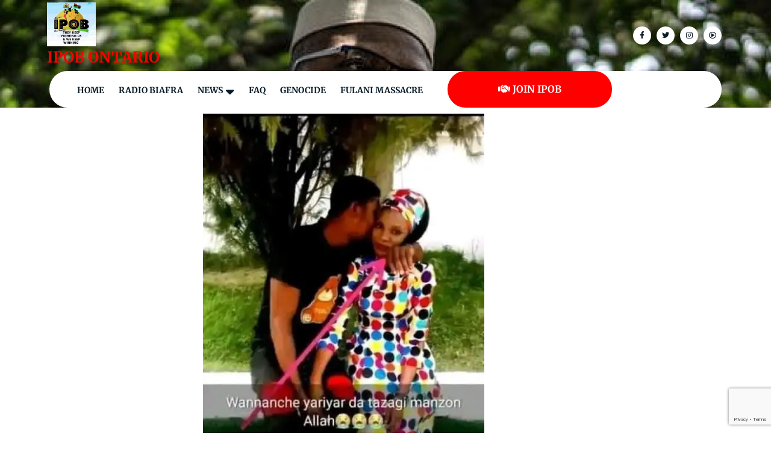

--- FILE ---
content_type: text/html; charset=UTF-8
request_url: https://ipobontario.ca/a-testimony-by-deborahs-class-mate-identify-as-rakia/
body_size: 14442
content:
<!DOCTYPE html>
<html lang="en-US">
<head>
  <meta charset="UTF-8">
  <meta name="viewport" content="width=device-width">
  <title>A testimony by Deborah&#8217;s class mate identify as Rakia. &#8211; IPOB ONTARIO</title>
<meta name='robots' content='max-image-preview:large' />
<link rel='dns-prefetch' href='//stats.wp.com' />
<link rel='dns-prefetch' href='//fonts.googleapis.com' />
<link rel='preconnect' href='//i0.wp.com' />
<link rel='preconnect' href='//c0.wp.com' />
<link rel="alternate" type="application/rss+xml" title="IPOB ONTARIO &raquo; Feed" href="https://ipobontario.ca/feed/" />
<link rel="alternate" type="application/rss+xml" title="IPOB ONTARIO &raquo; Comments Feed" href="https://ipobontario.ca/comments/feed/" />
<link rel="alternate" type="application/rss+xml" title="IPOB ONTARIO &raquo; A testimony by Deborah&#8217;s class mate identify as Rakia. Comments Feed" href="https://ipobontario.ca/a-testimony-by-deborahs-class-mate-identify-as-rakia/feed/" />
<link rel="alternate" title="oEmbed (JSON)" type="application/json+oembed" href="https://ipobontario.ca/wp-json/oembed/1.0/embed?url=https%3A%2F%2Fipobontario.ca%2Fa-testimony-by-deborahs-class-mate-identify-as-rakia%2F" />
<link rel="alternate" title="oEmbed (XML)" type="text/xml+oembed" href="https://ipobontario.ca/wp-json/oembed/1.0/embed?url=https%3A%2F%2Fipobontario.ca%2Fa-testimony-by-deborahs-class-mate-identify-as-rakia%2F&#038;format=xml" />

<link data-optimized="2" rel="stylesheet" href="https://ipobontario.ca/wp-content/litespeed/css/c28a79007cf7004dab56e5dda2927ce8.css?ver=22fac" />





























<script type="text/javascript" src="https://c0.wp.com/c/6.9/wp-includes/js/jquery/jquery.min.js" id="jquery-core-js"></script>
<script type="text/javascript" src="https://c0.wp.com/c/6.9/wp-includes/js/jquery/jquery-migrate.min.js" id="jquery-migrate-js"></script>
<script type="text/javascript" src="https://ipobontario.ca/wp-content/plugins/document-emberdder/build/public.js?ver=2.0.5" id="ppv-public-js"></script>
<script type="text/javascript" src="https://ipobontario.ca/wp-content/themes/charity-fundraiser/js/wow.js?ver=6.9" id="jquery-wow-js"></script>
<script type="text/javascript" src="https://ipobontario.ca/wp-content/themes/charity-fundraiser/js/custom.js?ver=6.9" id="charity-fundraiser-customscripts-js"></script>
<script type="text/javascript" src="https://ipobontario.ca/wp-content/themes/charity-fundraiser/js/bootstrap.js?ver=6.9" id="bootstrap-js-js"></script>
<script type="text/javascript" src="https://ipobontario.ca/wp-content/plugins/elementor/assets/lib/font-awesome/js/v4-shims.min.js?ver=3.34.3" id="font-awesome-4-shim-js"></script>
<link rel="https://api.w.org/" href="https://ipobontario.ca/wp-json/" /><link rel="alternate" title="JSON" type="application/json" href="https://ipobontario.ca/wp-json/wp/v2/posts/96206" /><link rel="EditURI" type="application/rsd+xml" title="RSD" href="https://ipobontario.ca/xmlrpc.php?rsd" />
<meta name="generator" content="WordPress 6.9" />
<link rel="canonical" href="https://ipobontario.ca/a-testimony-by-deborahs-class-mate-identify-as-rakia/" />
<link rel='shortlink' href='https://ipobontario.ca/?p=96206' />
	
		<meta name="generator" content="Elementor 3.34.3; features: additional_custom_breakpoints; settings: css_print_method-internal, google_font-enabled, font_display-auto">
			
			
<!-- Jetpack Open Graph Tags -->
<meta property="og:type" content="article" />
<meta property="og:title" content="A testimony by Deborah&#8217;s class mate identify as Rakia." />
<meta property="og:url" content="https://ipobontario.ca/a-testimony-by-deborahs-class-mate-identify-as-rakia/" />
<meta property="og:description" content="A testimony by Deborah&#8217;s class mate identify as Rakia. “Deborah was my course mate. I just stepped into the class when the uproar on her voice note started was her own course mates that start…" />
<meta property="article:published_time" content="2022-05-16T22:09:20+00:00" />
<meta property="article:modified_time" content="2022-05-16T22:12:42+00:00" />
<meta property="og:site_name" content="IPOB ONTARIO" />
<meta property="og:image" content="https://i0.wp.com/ipobontario.ca/wp-content/uploads/2022/05/281544106_773041790526387_2196995210664585873_n.jpg?fit=480%2C577&#038;ssl=1" />
<meta property="og:image:width" content="480" />
<meta property="og:image:height" content="577" />
<meta property="og:image:alt" content="" />
<meta property="og:locale" content="en_US" />
<meta name="twitter:text:title" content="A testimony by Deborah&#8217;s class mate identify as Rakia." />
<meta name="twitter:image" content="https://i0.wp.com/ipobontario.ca/wp-content/uploads/2022/05/281544106_773041790526387_2196995210664585873_n.jpg?fit=480%2C577&#038;ssl=1&#038;w=640" />
<meta name="twitter:card" content="summary_large_image" />

<!-- End Jetpack Open Graph Tags -->
<link rel="icon" href="https://i0.wp.com/ipobontario.ca/wp-content/uploads/2021/09/cropped-cropped-43011336_308142333320251_9212639905719517184_n.jpg?fit=32%2C32&#038;ssl=1" sizes="32x32" />
<link rel="icon" href="https://i0.wp.com/ipobontario.ca/wp-content/uploads/2021/09/cropped-cropped-43011336_308142333320251_9212639905719517184_n.jpg?fit=192%2C192&#038;ssl=1" sizes="192x192" />
<link rel="apple-touch-icon" href="https://i0.wp.com/ipobontario.ca/wp-content/uploads/2021/09/cropped-cropped-43011336_308142333320251_9212639905719517184_n.jpg?fit=180%2C180&#038;ssl=1" />
<meta name="msapplication-TileImage" content="https://i0.wp.com/ipobontario.ca/wp-content/uploads/2021/09/cropped-cropped-43011336_308142333320251_9212639905719517184_n.jpg?fit=270%2C270&#038;ssl=1" />
</head>
<body data-rsssl=1 class="wp-singular post-template post-template-elementor_header_footer single single-post postid-96206 single-format-standard wp-custom-logo wp-embed-responsive wp-theme-charity-fundraiser elementor-default elementor-template-full-width elementor-kit-5 elementor-page elementor-page-96206">
  
  
  <header role="banner">
    <a class="screen-reader-text skip-link" href="#maincontent">Skip to content<span class="screen-reader-text">Skip to Content</span></a>
          <div class="toggle-menu responsive-menu p-2">
        <button role="tab"><i class="fas fa-bars pe-1"></i>Menu<span class="screen-reader-text">Menu</span></button>
      </div>
      <div id="sidelong-menu" class="nav side-nav">
        <nav id="primary-site-navigation" class="nav-menu" role="navigation" aria-label="Top Menu">
          <div class="main-menu-navigation clearfix"><ul id="menu-primary" class="clearfix mobile_nav"><li id="menu-item-28" class="menu-item menu-item-type-post_type menu-item-object-page menu-item-home menu-item-28"><a href="https://ipobontario.ca/">Home</a></li>
<li id="menu-item-910" class="menu-item menu-item-type-post_type menu-item-object-page menu-item-910"><a href="https://ipobontario.ca/live-broadcast/">Radio Biafra</a></li>
<li id="menu-item-550" class="menu-item menu-item-type-custom menu-item-object-custom menu-item-has-children menu-item-550"><a href="#">NEWS</a>
<ul class="sub-menu">
	<li id="menu-item-52463" class="menu-item menu-item-type-post_type menu-item-object-page menu-item-52463"><a href="https://ipobontario.ca/daily-blogs/">DAILY NEWS</a></li>
	<li id="menu-item-185936" class="menu-item menu-item-type-post_type menu-item-object-page menu-item-185936"><a href="https://ipobontario.ca/ipob-on-news/">IPOB ON News</a></li>
	<li id="menu-item-63" class="menu-item menu-item-type-custom menu-item-object-custom menu-item-has-children menu-item-63"><a href="#">LOCAL NEWS</a>
	<ul class="sub-menu">
		<li id="menu-item-87" class="menu-item menu-item-type-post_type menu-item-object-page menu-item-87"><a href="https://ipobontario.ca/ipob/">IPOB</a></li>
		<li id="menu-item-59" class="menu-item menu-item-type-post_type menu-item-object-page menu-item-59"><a href="https://ipobontario.ca/biafra/">BIAFRA</a></li>
		<li id="menu-item-60" class="menu-item menu-item-type-post_type menu-item-object-page menu-item-60"><a href="https://ipobontario.ca/oduduwa/">ODUDUWA</a></li>
		<li id="menu-item-61" class="menu-item menu-item-type-post_type menu-item-object-page menu-item-61"><a href="https://ipobontario.ca/ambazonia/">AMBAZONIA</a></li>
	</ul>
</li>
	<li id="menu-item-52466" class="menu-item menu-item-type-post_type menu-item-object-page menu-item-has-children menu-item-52466"><a href="https://ipobontario.ca/ipob-educational-news/">EDUCATIONAL BLOGS</a>
	<ul class="sub-menu">
		<li id="menu-item-185937" class="menu-item menu-item-type-post_type menu-item-object-page menu-item-185937"><a href="https://ipobontario.ca/igbo-education/">IGBO EDUCATION</a></li>
	</ul>
</li>
	<li id="menu-item-52465" class="menu-item menu-item-type-post_type menu-item-object-page menu-item-52465"><a href="https://ipobontario.ca/memos/">MEMO</a></li>
	<li id="menu-item-62" class="menu-item menu-item-type-custom menu-item-object-custom menu-item-has-children menu-item-62"><a href="#">INTERNATIONAL NEWS</a>
	<ul class="sub-menu">
		<li id="menu-item-48" class="menu-item menu-item-type-post_type menu-item-object-page menu-item-48"><a href="https://ipobontario.ca/al-jazeera/">Al Jazeera</a></li>
		<li id="menu-item-6143" class="menu-item menu-item-type-post_type menu-item-object-page menu-item-6143"><a href="https://ipobontario.ca/fox-news/">Fox News</a></li>
		<li id="menu-item-51" class="menu-item menu-item-type-post_type menu-item-object-page menu-item-51"><a href="https://ipobontario.ca/bbc/">BBC</a></li>
		<li id="menu-item-52" class="menu-item menu-item-type-post_type menu-item-object-page menu-item-52"><a href="https://ipobontario.ca/cnn/">CNN</a></li>
		<li id="menu-item-49" class="menu-item menu-item-type-post_type menu-item-object-page menu-item-49"><a href="https://ipobontario.ca/rt/">RT</a></li>
	</ul>
</li>
	<li id="menu-item-60507" class="menu-item menu-item-type-custom menu-item-object-custom menu-item-has-children menu-item-60507"><a href="#">History</a>
	<ul class="sub-menu">
		<li id="menu-item-52467" class="menu-item menu-item-type-post_type menu-item-object-page menu-item-52467"><a href="https://ipobontario.ca/biafra-history/">BIAFRA HISTORY</a></li>
		<li id="menu-item-60508" class="menu-item menu-item-type-post_type menu-item-object-page menu-item-60508"><a href="https://ipobontario.ca/black-history/">Black  History</a></li>
		<li id="menu-item-60525" class="menu-item menu-item-type-post_type menu-item-object-page menu-item-60525"><a href="https://ipobontario.ca/igbo-history/">IGBO HISTORY</a></li>
	</ul>
</li>
</ul>
</li>
<li id="menu-item-398532" class="menu-item menu-item-type-post_type menu-item-object-page menu-item-398532"><a href="https://ipobontario.ca/faq/">FAQ</a></li>
<li id="menu-item-52464" class="menu-item menu-item-type-post_type menu-item-object-page menu-item-52464"><a href="https://ipobontario.ca/genocide/">Genocide</a></li>
<li id="menu-item-495019" class="menu-item menu-item-type-post_type menu-item-object-page menu-item-495019"><a href="https://ipobontario.ca/fulani-massacre/">Fulani Massacre</a></li>
</ul></div>          <a href="javascript:void(0)" class="closebtn responsive-menu p-1">Close Menu<i class="fas fa-times-circle m-3"></i><span class="screen-reader-text">Close Menu</span></a>
        </nav>
      </div>
        <div class="top-bar text-md-start text-center">
      <div class="top-header">
        <div class="container">
          <div class="row">
            <div class="logo col-lg-3 col-md-3 py-1 px-2">
                              <div class="site-logo">
			<a href="https://ipobontario.ca/" class="custom-logo-link" rel="home"><img fetchpriority="high" width="600" height="543" src="https://i0.wp.com/ipobontario.ca/wp-content/uploads/2022/04/278178403_703190847564715_3701715516009413663_n.jpg?fit=600%2C543&amp;ssl=1" class="custom-logo" alt="IPOB ONTARIO" decoding="async" srcset="https://i0.wp.com/ipobontario.ca/wp-content/uploads/2022/04/278178403_703190847564715_3701715516009413663_n.jpg?w=600&amp;ssl=1 600w, https://i0.wp.com/ipobontario.ca/wp-content/uploads/2022/04/278178403_703190847564715_3701715516009413663_n.jpg?resize=300%2C272&amp;ssl=1 300w" sizes="(max-width: 600px) 100vw, 600px" /></a></div>
                                                                                                <p class="site-title m-0"><a href="https://ipobontario.ca/" rel="home">IPOB ONTARIO</a></p>
                                                                          </div>
            <div class="col-lg-3 col-md-3 align-self-center pe-md-0">
              <div class="contact-details py-2">
                <div class="row">
                                  </div>
              </div>
            </div>          
            <div class="col-lg-3 col-md-3 align-self-center">
              <div class="contact-details py-2">
                <div class="row">
                                  </div>
              </div>
            </div>
            <div class="col-lg-3 col-md-3 align-self-center">
              <div class="social-media text-md-end text-center py-3">
                                  <a target="_blank" href="https://www.facebook.com/ipobontario"><i class="fab fa-facebook-f me-lg-0 me-md-2 mb-lg-0 mb-2"></i><span class="screen-reader-text">Facebook</span></a>
                                                  <a target="_blank" href="https://twitter.com/IpobOntario"><i class="fab fa-twitter me-lg-0 me-md-2 mb-lg-0 mb-2"></i><span class="screen-reader-text">Twitter</span></a>
                                                  <a target="_blank" href="https://www.instagram.com/ipobontario/"><i class="fab fa-instagram me-lg-0 me-md-2 mb-lg-0 mb-2"></i><span class="screen-reader-text">Pinterest</span></a>
                                                  <a target="_blank" href="https://www.tiktok.com/@ipobontario"><i class="far fa-play-circle me-lg-0 me-md-2 mb-lg-0 mb-2"></i><span class="screen-reader-text">Instagram</span></a>
                                                              </div>
            </div>
          </div>
        </div>   
      </div> 
      <div id="header">
        <div class="container">
          <div class="menu-sec ps-md-4 ps-0 close-sticky ">
            <div class="row m-0">
              <div class="menubox align-self-center  col-lg-7 col-md-1"">
                <div id="sidelong-menu" class="nav side-nav">
                  <nav id="primary-site-navigation" class="nav-menu" role="navigation" aria-label="Top Menu">
                    <div class="main-menu-navigation clearfix"><ul id="menu-primary-1" class="clearfix mobile_nav"><li class="menu-item menu-item-type-post_type menu-item-object-page menu-item-home menu-item-28"><a href="https://ipobontario.ca/">Home</a></li>
<li class="menu-item menu-item-type-post_type menu-item-object-page menu-item-910"><a href="https://ipobontario.ca/live-broadcast/">Radio Biafra</a></li>
<li class="menu-item menu-item-type-custom menu-item-object-custom menu-item-has-children menu-item-550"><a href="#">NEWS</a>
<ul class="sub-menu">
	<li class="menu-item menu-item-type-post_type menu-item-object-page menu-item-52463"><a href="https://ipobontario.ca/daily-blogs/">DAILY NEWS</a></li>
	<li class="menu-item menu-item-type-post_type menu-item-object-page menu-item-185936"><a href="https://ipobontario.ca/ipob-on-news/">IPOB ON News</a></li>
	<li class="menu-item menu-item-type-custom menu-item-object-custom menu-item-has-children menu-item-63"><a href="#">LOCAL NEWS</a>
	<ul class="sub-menu">
		<li class="menu-item menu-item-type-post_type menu-item-object-page menu-item-87"><a href="https://ipobontario.ca/ipob/">IPOB</a></li>
		<li class="menu-item menu-item-type-post_type menu-item-object-page menu-item-59"><a href="https://ipobontario.ca/biafra/">BIAFRA</a></li>
		<li class="menu-item menu-item-type-post_type menu-item-object-page menu-item-60"><a href="https://ipobontario.ca/oduduwa/">ODUDUWA</a></li>
		<li class="menu-item menu-item-type-post_type menu-item-object-page menu-item-61"><a href="https://ipobontario.ca/ambazonia/">AMBAZONIA</a></li>
	</ul>
</li>
	<li class="menu-item menu-item-type-post_type menu-item-object-page menu-item-has-children menu-item-52466"><a href="https://ipobontario.ca/ipob-educational-news/">EDUCATIONAL BLOGS</a>
	<ul class="sub-menu">
		<li class="menu-item menu-item-type-post_type menu-item-object-page menu-item-185937"><a href="https://ipobontario.ca/igbo-education/">IGBO EDUCATION</a></li>
	</ul>
</li>
	<li class="menu-item menu-item-type-post_type menu-item-object-page menu-item-52465"><a href="https://ipobontario.ca/memos/">MEMO</a></li>
	<li class="menu-item menu-item-type-custom menu-item-object-custom menu-item-has-children menu-item-62"><a href="#">INTERNATIONAL NEWS</a>
	<ul class="sub-menu">
		<li class="menu-item menu-item-type-post_type menu-item-object-page menu-item-48"><a href="https://ipobontario.ca/al-jazeera/">Al Jazeera</a></li>
		<li class="menu-item menu-item-type-post_type menu-item-object-page menu-item-6143"><a href="https://ipobontario.ca/fox-news/">Fox News</a></li>
		<li class="menu-item menu-item-type-post_type menu-item-object-page menu-item-51"><a href="https://ipobontario.ca/bbc/">BBC</a></li>
		<li class="menu-item menu-item-type-post_type menu-item-object-page menu-item-52"><a href="https://ipobontario.ca/cnn/">CNN</a></li>
		<li class="menu-item menu-item-type-post_type menu-item-object-page menu-item-49"><a href="https://ipobontario.ca/rt/">RT</a></li>
	</ul>
</li>
	<li class="menu-item menu-item-type-custom menu-item-object-custom menu-item-has-children menu-item-60507"><a href="#">History</a>
	<ul class="sub-menu">
		<li class="menu-item menu-item-type-post_type menu-item-object-page menu-item-52467"><a href="https://ipobontario.ca/biafra-history/">BIAFRA HISTORY</a></li>
		<li class="menu-item menu-item-type-post_type menu-item-object-page menu-item-60508"><a href="https://ipobontario.ca/black-history/">Black  History</a></li>
		<li class="menu-item menu-item-type-post_type menu-item-object-page menu-item-60525"><a href="https://ipobontario.ca/igbo-history/">IGBO HISTORY</a></li>
	</ul>
</li>
</ul>
</li>
<li class="menu-item menu-item-type-post_type menu-item-object-page menu-item-398532"><a href="https://ipobontario.ca/faq/">FAQ</a></li>
<li class="menu-item menu-item-type-post_type menu-item-object-page menu-item-52464"><a href="https://ipobontario.ca/genocide/">Genocide</a></li>
<li class="menu-item menu-item-type-post_type menu-item-object-page menu-item-495019"><a href="https://ipobontario.ca/fulani-massacre/">Fulani Massacre</a></li>
</ul></div>                  </nav>
                </div>
              </div>
                                            <div class="donate-link py-3 text-center  col-lg-3 col-md-6""> 
                  <a href="https://ipobontario.ca/contact-us/"><i class="fas fa-handshake me-1"></i>JOIN IPOB<span class="screen-reader-text">Donate Button</span></a>
                </div>
                          </div>
          </div>
        </div>
      </div>
    </div>
  </header>

  		<div data-elementor-type="wp-post" data-elementor-id="96206" class="elementor elementor-96206">
						<section class="elementor-section elementor-top-section elementor-element elementor-element-3d87091 elementor-section-boxed elementor-section-height-default elementor-section-height-default" data-id="3d87091" data-element_type="section">
						<div class="elementor-container elementor-column-gap-default">
					<div class="elementor-column elementor-col-100 elementor-top-column elementor-element elementor-element-605049d" data-id="605049d" data-element_type="column">
			<div class="elementor-widget-wrap elementor-element-populated">
						<div class="elementor-element elementor-element-0b591e2 eael-infobox-content-align--center eael-infobox-shape-square eael-infobox-hover-img-shape-square elementor-widget elementor-widget-eael-info-box" data-id="0b591e2" data-element_type="widget" data-widget_type="eael-info-box.default">
				<div class="elementor-widget-container">
					        <div class="eael-infobox icon-on-top">
	            <div class="infobox-icon">

                            <img decoding="async" src="https://i0.wp.com/ipobontario.ca/wp-content/uploads/2022/05/281544106_773041790526387_2196995210664585873_n.jpg?fit=480%2C577&#038;ssl=1" alt="">
            
            
            
        </div>
            <div class="infobox-content">
                    <div class="infobox-title-section">
                <h2 class="title">A testimony by Deborah's class mate identify as Rakia.</h2>            </div>
            <div><p><span style="color: #000000;">“Deborah was my course mate. I just stepped into the class when the uproar on her voice note started was her own course mates that started it. One of them said Deborah dared them by refusing to apologise whenever she was asked to. It all started with a debate on the upcoming examination on a general WhatsApp platform created for our course mates. One of the students asked her how she passed the last semester’s examination and in response, she said it was ‘Jesus o.’</span></p><p><span style="color: #000000;">“Immediately, about three other chats came in from two Muslims and one Christian, telling her to retract the statement. Two students from other departments who over heard some Muslim boys discussing the matter told Deborah’s close friends to prevail on her to retract the statement. But she replied via a voice note on the platform ‘Holy Ghost fire. Nothing will happen to me.</span></p><p><span style="color: #000000;">Is it by force that you guys will always be sending this religious stuff in this group? The group wasn’t created for that but rather as a notice on test, assignment, exam, etc, not this nonsense religious posts’ “We were made to understand that some young men were brought from outside before the outrage. I was in class when some of our course mates rushed in, saying ‘there is fire on the mountain o’.</span></p><p><span style="color: #000000;">“The Muslim students led the strangers to the class to look for her. In fear, those in the class tried to help her escape and took her to the security post from where they hoped to create a way for her to run outside Already, a cab was waiting outside to drive her straight to the police station. Unfortunately, the mob overpowered everyone who tried to save her. They even threatened to kill anyone who attempted to stand in their way.</span></p><p><span style="color: #000000;">Her last word as she pleaded for mercy She was dragged out, flogged and stoned. The last word in her mouth was ‘what do you hope to achieve with this?’ By then some of our coursemates were making calls to some of our lecturers to save the situation. At a point, all the Christian students fled the school premises.</span></p><p><span style="color: #000000;">It was when I got home that I heard she was set ablaze. Since the incident, I have been having a flash of her pleading expression. She pleaded for mercy and called out for help but it was far from her. What a cruel way to die.&#8221; She said.</span><br /><span style="color: #000000;">#copied</span></p></div>        </div>
            </div>

						</div>
				</div>
					</div>
		</div>
					</div>
		</section>
				</div>
		 
      <a href="#content" class="back-to-top scroll-center text-center">Top<span class="screen-reader-text">Back to Top</span></a>
  <footer role="contentinfo" id="footer" class="copyright-wrapper">
        <div class="footerinner py-4">
      <div class="container">
      <div class="row">
        <!-- Footer 1 -->
        <div class="col-lg-3 col-md-3 footer-block wow zoomIn">
                            <aside id="nav_menu-11" class="widget widget_nav_menu"><h3 class="widget-title">NEWS UPDATES</h3><div class="menu-news-container"><ul id="menu-news" class="menu"><li id="menu-item-611" class="menu-item menu-item-type-post_type menu-item-object-page menu-item-611"><a href="https://ipobontario.ca/al-jazeera/">Al JAZEERA</a></li>
<li id="menu-item-612" class="menu-item menu-item-type-post_type menu-item-object-page menu-item-612"><a href="https://ipobontario.ca/ambazonia/">AMBAZONIA</a></li>
<li id="menu-item-613" class="menu-item menu-item-type-post_type menu-item-object-page menu-item-613"><a href="https://ipobontario.ca/bbc/">BBC</a></li>
<li id="menu-item-614" class="menu-item menu-item-type-post_type menu-item-object-page menu-item-614"><a href="https://ipobontario.ca/biafra/">BIAFRA</a></li>
<li id="menu-item-615" class="menu-item menu-item-type-post_type menu-item-object-page menu-item-615"><a href="https://ipobontario.ca/cnn/">CNN</a></li>
<li id="menu-item-617" class="menu-item menu-item-type-post_type menu-item-object-page menu-item-617"><a href="https://ipobontario.ca/oduduwa/">ODUDUWA</a></li>
<li id="menu-item-618" class="menu-item menu-item-type-post_type menu-item-object-page menu-item-618"><a href="https://ipobontario.ca/rt/">RT</a></li>
<li id="menu-item-5202" class="menu-item menu-item-type-post_type menu-item-object-page menu-item-5202"><a href="https://ipobontario.ca/fox-news/">FOX NEWS</a></li>
</ul></div></aside>                    </div>

        <!-- Footer 2 -->
        <div class="col-lg-3 col-md-3 footer-block wow zoomIn">
                            <aside id="nav_menu-12" class="widget widget_nav_menu"><h3 class="widget-title">USEFUL LINK</h3><div class="menu-useful-link-container"><ul id="menu-useful-link" class="menu"><li id="menu-item-610" class="menu-item menu-item-type-post_type menu-item-object-page menu-item-610"><a href="https://ipobontario.ca/biafra-history/">BIAFRA HISTORY</a></li>
<li id="menu-item-609" class="menu-item menu-item-type-post_type menu-item-object-page menu-item-609"><a href="https://ipobontario.ca/biafra-referendum/">BIAFRA REFERENDUM</a></li>
<li id="menu-item-608" class="menu-item menu-item-type-post_type menu-item-object-page menu-item-608"><a href="https://ipobontario.ca/remembrance-day/">REMEMBRANCE DAY</a></li>
<li id="menu-item-43525" class="menu-item menu-item-type-post_type menu-item-object-page menu-item-43525"><a href="https://ipobontario.ca/ipob-educational-news/">IPOB EDUCATIONS</a></li>
<li id="menu-item-57990" class="menu-item menu-item-type-post_type menu-item-object-page menu-item-57990"><a href="https://ipobontario.ca/radio-biafra/">RADIO BIAFRA</a></li>
<li id="menu-item-909" class="menu-item menu-item-type-post_type menu-item-object-page menu-item-909"><a href="https://ipobontario.ca/live-broadcast/">LIVE BROADCAST</a></li>
<li id="menu-item-1929" class="menu-item menu-item-type-post_type menu-item-object-page menu-item-1929"><a href="https://ipobontario.ca/nnamdi-kanu/">ABOUT MAZI NNAMDI KANU</a></li>
<li id="menu-item-74661" class="menu-item menu-item-type-post_type menu-item-object-page menu-item-74661"><a href="https://ipobontario.ca/general-chukwuemeka-odumegwu-ojukwu/">ODUMEGU OJUKWU</a></li>
</ul></div></aside>                    </div>

        <!-- Footer 3 -->
        <div class="col-lg-3 col-md-3 footer-block wow zoomIn">
                            <aside id="nav_menu-16" class="widget widget_nav_menu"><h3 class="widget-title">ESSENTIALS</h3><div class="menu-essentials-container"><ul id="menu-essentials" class="menu"><li id="menu-item-852" class="menu-item menu-item-type-post_type menu-item-object-page menu-item-852"><a href="https://ipobontario.ca/video/">VIDEOS</a></li>
<li id="menu-item-853" class="menu-item menu-item-type-post_type menu-item-object-page menu-item-853"><a href="https://ipobontario.ca/gallery/">GALLERY</a></li>
<li id="menu-item-2630" class="menu-item menu-item-type-post_type menu-item-object-page menu-item-2630"><a href="https://ipobontario.ca/learn/">LEARN</a></li>
<li id="menu-item-7634" class="menu-item menu-item-type-post_type menu-item-object-page menu-item-7634"><a href="https://ipobontario.ca/faq/">FAQ</a></li>
<li id="menu-item-376513" class="menu-item menu-item-type-post_type menu-item-object-page menu-item-376513"><a href="https://ipobontario.ca/ipob-official-code-of-conduct/">IPOB OFFICIAL CODE OF CONDUCT</a></li>
<li id="menu-item-478250" class="menu-item menu-item-type-post_type menu-item-object-page menu-item-478250"><a href="https://ipobontario.ca/biafran-fundamental-principles-and-policy-ipob/">BIAFRAN FUNDAMENTAL PRINCIPLES AND POLICY &#8211; IPOB</a></li>
</ul></div></aside>                    </div>

        <!-- Footer 4 -->
        <div class="col-lg-3 col-md-3 footer-block wow zoomIn">
                            <aside id="block-25" class="widget widget_block">
<h2 class="wp-block-heading"><strong>Welcome To IPOB Ontario Community</strong></h2>
</aside><aside id="block-35" class="widget widget_block widget_text">
<p>Our community is built on the values of <strong>Truth, Justice, and Resilience</strong>. We welcome all visitors and new members who seek to learn about the struggle for Biafran restoration. Through this platform, we provide live updates, cultural resources, and a space for every Biafran in Ontario to be heard.</p>
</aside><aside id="block-36" class="widget widget_block widget_text">
<p>Thank you for visiting—stay informed and stay strong.</p>
</aside><aside id="block-33" class="widget widget_block"><!-- Radio Biafra Bottom Player -->
<div style="
position: fixed;
bottom: 0;
left: 0;
width: 100%;
background: #000;
color: #fff;
padding: 10px;
z-index: 9999;
display: flex;
align-items: center;
gap: 12px;
font-family: Arial, sans-serif;
">

  <img decoding="async" src="https://static-media.streema.com/media/cache/a7/58/a7588bc2f90ba74b4d5f498c1886b947.jpg"
       alt="Radio Biafra"
       style="width:50px;height:50px;border-radius:6px;">

  <div style="flex:1;">
    <strong>Radio Biafra</strong><br>
    <small>Live Broadcast</small>
  </div>

  <audio controls autoplay preload="none">
    <source src="https://samcloud.spacial.com/api/listen?sid=123613&m=sc&rid=259653" type="audio/mpeg">
    Your browser does not support the audio element.
  </audio>

</div></aside>                    </div>
      </div>
      </div>
    </div>
    <div class="footer close-sticky ">     
      <div class="inner">
      <div class="container">
        <div class="copyright">
          <p><a href=https://www.themesglance.com/products/free-charity-wordpress-theme target='_blank'>Charity WordPress Theme</a> Copyright Reserve 2021 IPOB ONTARIO CANADA, Designed By 7Great Media : Internet Marketing Services Specialist.</p>
                  </div>
      </div>
      <div class="clearfix"></div>
    </div>
     
</footer>
</div>
<script type="speculationrules">
{"prefetch":[{"source":"document","where":{"and":[{"href_matches":"/*"},{"not":{"href_matches":["/wp-*.php","/wp-admin/*","/wp-content/uploads/*","/wp-content/*","/wp-content/plugins/*","/wp-content/themes/charity-fundraiser/*","/*\\?(.+)"]}},{"not":{"selector_matches":"a[rel~=\"nofollow\"]"}},{"not":{"selector_matches":".no-prefetch, .no-prefetch a"}}]},"eagerness":"conservative"}]}
</script>
<div id="ays_tooltip" ><div id="ays_tooltip_block"><p>You cannot copy content of this page</p>
</div></div>
                    
                
    <script>
            function stopPrntScr() {
                var inpFld = document.createElement("input");
                inpFld.setAttribute("value", "Access Denied");
                inpFld.setAttribute("width", "0");
                inpFld.style.height = "0px";
                inpFld.style.width = "0px";
                inpFld.style.border = "0px";
                document.body.appendChild(inpFld);
                inpFld.select();
                document.execCommand("copy");
                inpFld.remove(inpFld);
            }

            (function ($) {
                'use strict';
                $(function () {
                    let all = $('*').not('script, meta, link, style, noscript, title'),
                        tooltip = $('#ays_tooltip'),
                        tooltipClass = "mouse";
                    if (tooltipClass == "mouse" || tooltipClass == "mouse_first_pos") {
    	                                        $(document).on('mousemove', function (e) {
                            let cordinate_x = e.pageX;
                            let cordinate_y = e.pageY;
                            let windowWidth = $(window).width();
                            if (cordinate_y < tooltip.outerHeight()) {
                                tooltip.css({'top': (cordinate_y + 10) + 'px'});
                            } else {
                                tooltip.css({'top': (cordinate_y - tooltip.outerHeight()) + 'px'});
                            }
                            if (cordinate_x > (windowWidth - tooltip.outerWidth())) {
                                tooltip.css({'left': (cordinate_x - tooltip.outerWidth()) + 'px'});
                            } else {
                                tooltip.css({'left': (cordinate_x + 5) + 'px'});
                            }

                        });
    	                                    } else {
                        tooltip.addClass(tooltipClass);
                    }
    				

    				                    $(document).on('contextmenu', function (e) {
                        let target = $(event.target);
                        let t = e || window.event;
                        let n = t.target || t.srcElement;
                        if (!target.is("") && (!target.is("1") && !target.is("img")) && (!target.is("1") && !target.is("a") && n.parentElement.nodeName !== "A") ) {
                            if (n.nodeName !== "A" ) {
                                show_tooltip(1 );
                                audio_play();
                            }
                            return false;
                        }
                    });
    	            

                                        $(document).on('contextmenu', function (e) {
                        let target = $(event.target);
                        if (target.is("img") || target.is("div.ays_tooltip_class")) {
                            let t = e || window.event;
                            let n = t.target || t.srcElement;
                            if (n.nodeName !== "A") {
                                show_tooltip(1 );
                                audio_play();
                            }
                            return false;
                        }
                    });
                    
    	                                all.on('touchstart', function (event) {
                        let target = $(event.target);
                        if (target.is("img")) {
                            show_tooltip(1 );
                            audio_play();
                            event.preventDefault();
                            event.stopPropagation();
                            event.stopImmediatePropagation();
                            return false;
                        }
                    });
    				
                                        $(document).on('contextmenu', function (e) {
                        let target = $(event.target);
                        let t = e || window.event;
                        let n = t.target || t.srcElement;
                        if (target.is("a") || n.parentElement.nodeName == "A" || target.is("div.ays_tooltip_class")) {
                            show_tooltip(1 );
                            audio_play();
                            return false;
                        }
                    });
                    
    				                    $(document).on('dragstart', function () {
                        let target = $(event.target);
                        if (!target.is("")) {
                            show_tooltip(1 );
                            audio_play();
                            return false;
                        }
                    });
    				
    				
                    $(document).on('mousedown', function (e) {
                        let target = $(event.target);
                        if (!target.is("")) {
                            let event = e || window.event;
                            if (event.which == 1) {
                                show_tooltip(1 );
                                audio_play();
                                return false;
                            }
                        }
                    });
    				
                    $(window).on('keydown', function (event) {
                        var sccp_selObj = window.getSelection();
                        var check_selectors = true;
                        if (!sccp_selObj.rangeCount < 1) {
                            var sccp_selRange = sccp_selObj.getRangeAt(0);
                            var sccp_selection_selector = sccp_selRange.startContainer.parentElement;
                            check_selectors = !$(sccp_selection_selector).is("");
                        }

                        if (check_selectors) {
                            var isOpera = (BrowserDetect.browser === "Opera");

                            var isFirefox = (BrowserDetect.browser === 'Firefox');

                            var isSafari = (BrowserDetect.browser === 'Safari');

                            var isIE = (BrowserDetect.browser === 'Explorer');
                            var isChrome = (BrowserDetect.browser === 'Chrome');
                            var isMozilla = (BrowserDetect.browser === 'Mozilla');

                            if (BrowserDetect.OS === 'Windows') {
        						                                if (isChrome) {
                                    if (((event.ctrlKey && event.shiftKey) && (
                                        event.keyCode === 73 ||
                                        event.keyCode === 74 ||
                                        event.keyCode === 68 ||
                                        event.keyCode === 67))) {
                                        show_tooltip(1);
                                        audio_play();
                                        return false;
                                    }
                                }
                                if (isFirefox) {
                                    if (((event.ctrlKey && event.shiftKey) && (
                                        event.keyCode === 73 ||
                                        event.keyCode === 74 ||
                                        event.keyCode === 67 ||
                                        event.keyCode === 75 ||
                                        event.keyCode === 69)) ||
                                        event.keyCode === 118 ||                                    
                                        (event.keyCode === 112 && event.shiftKey) ||
                                        (event.keyCode === 115 && event.shiftKey) ||
                                        (event.keyCode === 118 && event.shiftKey) ||
                                        (event.keyCode === 120 && event.shiftKey)) {
                                        show_tooltip(1);
                                        audio_play();
                                        return false;
                                    }
                                }
                                if (isOpera) {
                                    if (((event.ctrlKey && event.shiftKey) && (
                                        event.keyCode === 73 ||
                                        event.keyCode === 74 ||
                                        event.keyCode === 67 ||
                                        event.keyCode === 88 ||
                                        event.keyCode === 69))) {
                                        show_tooltip(1);
                                        audio_play();
                                        return false;
                                    }
                                }
                                if (isIE) {
                                    if ((event.keyCode === 123 && event.shiftKey)) {
                                        show_tooltip(1);
                                        audio_play();
                                        return false;
                                    }
                                }                         
                                if (isMozilla) {
                                    if ((event.ctrlKey && event.keyCode === 73) || 
                                        (event.altKey && event.keyCode === 68)) {
                                        show_tooltip(1);
                                        audio_play();
                                        return false;
                                    }
                                }
        						
        						                                if ((event.keyCode === 83 && event.ctrlKey)) {
                                    show_tooltip(1);
                                    audio_play();
                                    return false;
                                }
        						
        						                                if ((event.keyCode === 65 && event.ctrlKey)) {

                                                                            show_tooltip(1);
                                        audio_play();
                                        return false;
                                                                    }
        						
        						                                if (event.keyCode === 67 && event.ctrlKey && !event.shiftKey) {
                                                                            show_tooltip(1);
                                        audio_play();
                                        return false;
                                                                    }
        						
        						                                if ((event.keyCode === 86 && event.ctrlKey)) {
                                                                            show_tooltip(1);
                                        audio_play();
                                        return false;
                                                                    }
        						
        						                                if ((event.keyCode === 88 && event.ctrlKey)) {
                                                                            show_tooltip(1 );
                                        audio_play();
                                        return false;
                                                                    }
        						
        						                                if ((event.keyCode === 85 && event.ctrlKey)) {
                                    show_tooltip(1 );
                                    audio_play();
                                    return false;
                                }
        						
        						                                if ((event.keyCode === 70 && event.ctrlKey) || (event.keyCode === 71 && event.ctrlKey)) {
                                    show_tooltip(1 );
                                    audio_play();
                                    return false;
                                }
        						
        						                                if ((event.keyCode === 80 && event.ctrlKey)) {
                                    show_tooltip(1 );
                                    audio_play();
                                    return false;
                                }
        						
                                                                if ((event.keyCode === 72 && event.ctrlKey)) {
                                    show_tooltip(1 );
                                    audio_play();
                                    return false;
                                }
                                
                                                                if ((event.keyCode === 76 && event.ctrlKey)) {
                                    show_tooltip(1 );
                                    audio_play();
                                    return false;
                                }
                                
                                                                if ((event.keyCode === 75 && event.ctrlKey)) {
                                    show_tooltip(1 );
                                    audio_play();
                                    return false;
                                }
                                                                

                                                                if ((event.keyCode === 79 && event.ctrlKey)) {
                                    show_tooltip(1 );
                                    audio_play();
                                    return false;
                                }
                                
                                                                if (event.keyCode === 117 || (event.keyCode === 117 && event.shiftKey)) {
                                    show_tooltip(1 );
                                    audio_play();
                                    return false;
                                }
                                
                                                                if (event.keyCode === 114 || (event.keyCode === 114 && event.shiftKey)) {
                                    show_tooltip(1 );
                                    audio_play();
                                    return false;
                                }
                                
                                                                if (event.keyCode === 120 || (event.keyCode === 120 && event.shiftKey)) {
                                    show_tooltip(1 );
                                    audio_play();
                                    return false;
                                }
                                
                                                                if (event.keyCode === 68 && event.altKey) {
                                    show_tooltip(1 );
                                    audio_play();
                                    return false;
                                }
                                
                                                                if (event.keyCode === 69 && event.ctrlKey) {
                                    show_tooltip(1 );
                                    audio_play();
                                    return false;
                                }
                                
        						                                if (event.keyCode === 123 || (event.keyCode === 123 && event.shiftKey)) {
                                    show_tooltip(1);
                                    audio_play();
                                    return false;
                                }
        						                            } else if (BrowserDetect.OS === 'Linux') {
        						                                if (isChrome) {
                                    if (
                                        (
                                            (event.ctrlKey && event.shiftKey) &&
                                            (event.keyCode === 73 ||
                                                event.keyCode === 74 ||
                                                event.keyCode === 67
                                            )
                                        ) ||
                                        (event.ctrlKey && event.keyCode === 85)
                                    ) {
                                        show_tooltip(1);
                                        audio_play();
                                        return false;
                                    }
                                }
                                if (isFirefox) {
                                    if (((event.ctrlKey && event.shiftKey) && (event.keyCode === 73 || event.keyCode === 74 || event.keyCode === 67 || event.keyCode === 75 || event.keyCode === 69)) || event.keyCode === 118 || event.keyCode === 116 || (event.keyCode === 112 && event.shiftKey) || (event.keyCode === 115 && event.shiftKey) || (event.keyCode === 118 && event.shiftKey) || (event.keyCode === 120 && event.shiftKey) || (event.keyCode === 85 && event.ctrlKey)) {
                                        show_tooltip(1);
                                        audio_play();
                                        return false;
                                    }
                                }
                                if (isOpera) {
                                    if (((event.ctrlKey && event.shiftKey) && (event.keyCode === 73 || event.keyCode === 74 || event.keyCode === 67 || event.keyCode === 88 || event.keyCode === 69)) || (event.ctrlKey && event.keyCode === 85)) {
                                        show_tooltip(1);
                                        audio_play();
                                        return false;
                                    }
                                }
        						
        						                                if ((event.keyCode === 83 && event.ctrlKey)) {
                                    show_tooltip(1);
                                    audio_play();
                                    return false;
                                }
        						
        						                                if (event.keyCode === 65 && event.ctrlKey) {
                                                                            show_tooltip(1);
                                        audio_play();
                                        return false;
                                                                    }
        						
        						                                if (event.keyCode === 67 && event.ctrlKey && !event.shiftKey) {
                                                                            show_tooltip(1);
                                        audio_play();
                                        return false;
                                                                    }
        						
        						                                if ((event.keyCode === 86 && event.ctrlKey)) {
                                                                            show_tooltip(1);
                                        audio_play();
                                        return false;
                                                                    }
        						
        						                                if ((event.keyCode === 88 && event.ctrlKey)) {
                                                                            show_tooltip(1);
                                        audio_play();
                                        return false;
                                                                    }
        						
        						                                if ((event.keyCode === 85 && event.ctrlKey)) {
                                    show_tooltip(1 );
                                    audio_play();
                                    return false;
                                }
        						
        						                                if ((event.keyCode === 70 && event.ctrlKey) || (event.keyCode === 71 && event.ctrlKey)) {
                                    show_tooltip(1 );
                                    audio_play();
                                    return false;
                                }
        						
        						                                if ((event.keyCode === 80 && event.ctrlKey)) {
                                    show_tooltip(1 );
                                    audio_play();
                                    return false;
                                }
        						
                                                                if ((event.keyCode === 72 && event.ctrlKey)) {
                                    show_tooltip(1 );
                                    audio_play();
                                    return false;
                                }
                                
                                                                if ((event.keyCode === 76 && event.ctrlKey)) {
                                    show_tooltip(1 );
                                    audio_play();
                                    return false;
                                }
                                
                                                                if ((event.keyCode === 75 && event.ctrlKey)) {
                                    show_tooltip(1 );
                                    audio_play();
                                    return false;
                                }
                                                                

                                                                if ((event.keyCode === 79 && event.ctrlKey)) {
                                    show_tooltip(1 );
                                    audio_play();
                                    return false;
                                }
                                
                                                                if (event.keyCode === 117 || (event.keyCode === 117 && event.shiftKey)) {
                                    show_tooltip(1 );
                                    audio_play();
                                    return false;
                                }
                                
                                                                if (event.keyCode === 114 || (event.keyCode === 114 && event.shiftKey)) {
                                    show_tooltip(1 );
                                    audio_play();
                                    return false;
                                }
                                
                                                                if (event.keyCode === 120 || (event.keyCode === 120 && event.shiftKey)) {
                                    show_tooltip(1 );
                                    audio_play();
                                    return false;
                                }
                                
                                                                if (event.keyCode === 68 && event.altKey) {
                                    show_tooltip(1 );
                                    audio_play();
                                    return false;
                                }
                                
                                                                if (event.keyCode === 69 && event.ctrlKey) {
                                    show_tooltip(1 );
                                    audio_play();
                                    return false;
                                }
                                
        						                                if (event.keyCode === 123 || (event.keyCode === 123 && event.shiftKey)) {
                                    show_tooltip(1);
                                    audio_play();
                                    return false;
                                }
        						                            } else if (BrowserDetect.OS === 'Mac') {
        						                                if (isChrome || isSafari || isOpera || isFirefox) {
                                    if (event.metaKey && (
                                        event.keyCode === 73 ||
                                        event.keyCode === 74 ||
                                        event.keyCode === 69 ||
                                        event.keyCode === 75)) {
                                        show_tooltip(1);
                                        audio_play();
                                        return false;
                                    }
                                }
        						
        						                                if ((event.keyCode === 83 && event.metaKey)) {
                                    show_tooltip(1);
                                    audio_play();
                                    return false;
                                }
        						
        						                                if ((event.keyCode === 65 && event.metaKey)) {
                                                                            show_tooltip(1);
                                        audio_play();
                                        return false;
                                                                    }
        						
        						                                if ((event.keyCode === 67 && event.metaKey)) {
                                                                            show_tooltip(1);
                                        audio_play();
                                        return false;
                                                                    }
        						
        						                                if ((event.keyCode === 86 && event.metaKey)) {
                                                                            show_tooltip(1);
                                        audio_play();
                                        return false;
                                                                    }
        						
        						                                if ((event.keyCode === 88 && event.metaKey)) {
                                                                            show_tooltip(1);
                                        audio_play();
                                        return false;
                                                                    }
        						
        						                                if ((event.keyCode === 85 && event.metaKey)) {
                                    show_tooltip(1 );
                                    audio_play();
                                    return false;
                                }
        						
        						                                if ((event.keyCode === 70 && event.metaKey) || (event.keyCode === 71 && event.metaKey)) {
                                    show_tooltip(1 );
                                    audio_play();
                                    return false;
                                }
        						
        						                                if ((event.keyCode === 80 && event.metaKey)) {
                                    show_tooltip(1 );
                                    audio_play();
                                    return false;
                                }
        						
                                                                if ((event.keyCode === 72 && event.metaKey)) {
                                    show_tooltip(1 );
                                    audio_play();
                                    return false;
                                }
                                
                                                                if ((event.keyCode === 76 && event.metaKey)) {
                                    show_tooltip(1 );
                                    audio_play();
                                    return false;
                                }
                                
                                                                if ((event.keyCode === 75 && event.metaKey)) {
                                    show_tooltip(1 );
                                    audio_play();
                                    return false;
                                }
                                
                                                                if ((event.keyCode === 79 && event.metaKey)) {
                                    show_tooltip(1 );
                                    audio_play();
                                    return false;
                                }
                                
                                                                if (event.keyCode === 117) {
                                    show_tooltip(1 );
                                    audio_play();
                                    return false;
                                }
                                
                                                                if (event.keyCode === 114) {
                                    show_tooltip(1 );
                                    audio_play();
                                    return false;
                                }
                                
                                                                if (event.keyCode === 120) {
                                    show_tooltip(1 );
                                    audio_play();
                                    return false;
                                }
                                
                                                                if (event.keyCode === 68 && event.altKey) {
                                    show_tooltip(1 );
                                    audio_play();
                                    return false;
                                }
                                
                                                                if (event.keyCode === 69 && event.metaKey) {
                                    show_tooltip(1 );
                                    audio_play();
                                    return false;
                                }
                                
        						                                if (event.keyCode === 123) {
                                    show_tooltip(1);
                                    audio_play();
                                    return false;
                                }
        						                            }
                        }
                    });

                    function disableSelection(e) {
                        if (typeof e.onselectstart !== "undefined")
                            e.onselectstart = function () {
                                show_tooltip(1 );
                                audio_play();
                                return false
                            };
                        else if (typeof e.style.MozUserSelect !== "undefined")
                            e.style.MozUserSelect = "none";
                        else e.onmousedown = function () {
                                show_tooltip(1);
                                audio_play();
                                return false
                            };
                        e.style.cursor = "default"
                    }

                    var msg_count = 1; 
                    function show_tooltip(mess) {
                        if (mess && msg_count == 1) {
                            if (tooltipClass == 'mouse_first_pos') {
                                if ($('#ays_tooltip2').length > 0) {
                                    $('#ays_tooltip2').remove();
                                }
                                var tooltip2 = tooltip.clone().prop('id','ays_tooltip2').insertBefore(tooltip);
                                $('#ays_tooltip2').addClass('ays_tooltip_class');
                                tooltip2.css({'display': 'table'});
                                $('#ays_tooltip').fadeOut();
                                setTimeout(function () {
                                    tooltip2.remove();
                                }, 1000);
                            }else{
                                tooltip.css({'display': 'table'});
                                setTimeout(function () {
                                    $('#ays_tooltip').fadeOut(500);
                                }, 1000);
                            }
                        }

                                                    msg_count++;
                                            }

                    function audio_play(audio) {
                        if (audio) {
                            var audio = document.getElementById("sccp_public_audio");
                            if (audio) {
                                audio.currentTime = 0;
                                audio.play();
                            }

                        }
                    }


                });
            })(jQuery);
            var copyrightText = '';
            var copyrightIncludeUrl = '';
            var copyrightWord = '';
                                        copyrightWord = '';
                window.addEventListener('copy', function () {
                    var text = window.getSelection().toString();
                    
                    text = htmlDecode(copyrightWord + copyrightText + copyrightIncludeUrl);
                    
                    copyToClipboard(text);
                });
            
            function copyToClipboard(text) {
                var textarea = document.createElement("textarea");
                textarea.textContent = text;
                textarea.style.position = "fixed";
                document.body.appendChild(textarea);
                textarea.select();
                try {
                    return document.execCommand("cut");
                } catch (ex) {
                    console.warn("Copy to clipboard failed.", ex);
                    return false;
                } finally {
                    document.body.removeChild(textarea);
                }
            }

            function htmlDecode(input) {
              var doc = new DOMParser().parseFromString(input, "text/html");
              return doc.documentElement.textContent;
            }

            var BrowserDetect = {
                init: function () {
                    this.browser = this.searchString(this.dataBrowser) || "An unknown browser";
                    this.version = this.searchVersion(navigator.userAgent) || this.searchVersion(navigator.appVersion) || "an unknown version";
                    this.OS = this.searchString(this.dataOS) || "an unknown OS";
                },
                searchString: function (data) {
                    for (var i = 0; i < data.length; i++) {
                        var dataString = data[i].string;
                        var dataProp = data[i].prop;
                        this.versionSearchString = data[i].versionSearch || data[i].identity;
                        if (dataString) {
                            if (dataString.indexOf(data[i].subString) !== -1) return data[i].identity;
                        } else if (dataProp) return data[i].identity;
                    }
                },
                searchVersion: function (dataString) {
                    var index = dataString.indexOf(this.versionSearchString);
                    if (index === -1) return;
                    return parseFloat(dataString.substring(index + this.versionSearchString.length + 1));
                },
                dataBrowser: [{
                    string: navigator.userAgent,
                    subString: "Chrome",
                    identity: "Chrome"
                }, {
                    string: navigator.userAgent,
                    subString: "OmniWeb",
                    versionSearch: "OmniWeb/",
                    identity: "OmniWeb"
                }, {
                    string: navigator.vendor,
                    subString: "Apple",
                    identity: "Safari",
                    versionSearch: "Version"
                }, {
                    prop: window.opera,
                    identity: "Opera",
                    versionSearch: "Version"
                }, {
                    string: navigator.vendor,
                    subString: "iCab",
                    identity: "iCab"
                }, {
                    string: navigator.vendor,
                    subString: "KDE",
                    identity: "Konqueror"
                }, {
                    string: navigator.userAgent,
                    subString: "Firefox",
                    identity: "Firefox"
                }, {
                    string: navigator.vendor,
                    subString: "Camino",
                    identity: "Camino"
                }, { // for newer Netscapes (6+)
                    string: navigator.userAgent,
                    subString: "Netscape",
                    identity: "Netscape"
                }, {
                    string: navigator.userAgent,
                    subString: "MSIE",
                    identity: "Explorer",
                    versionSearch: "MSIE"
                }, {
                    string: navigator.userAgent,
                    subString: "Gecko",
                    identity: "Mozilla",
                    versionSearch: "rv"
                }, { // for older Netscapes (4-)
                    string: navigator.userAgent,
                    subString: "Mozilla",
                    identity: "Netscape",
                    versionSearch: "Mozilla"
                }],
                dataOS: [{
                    string: navigator.platform,
                    subString: "Win",
                    identity: "Windows"
                }, {
                    string: navigator.platform,
                    subString: "Mac",
                    identity: "Mac"
                }, {
                    string: navigator.userAgent,
                    subString: "iPhone",
                    identity: "iPhone/iPod"
                }, {
                    string: navigator.platform,
                    subString: "Linux",
                    identity: "Linux"
                }]
            };
            BrowserDetect.init();
        // }, false);
    </script>
<div id="ays_noscript" style="display:none;">
					<p>Javascript not detected. Javascript required for this site to function. Please enable it in your browser settings and refresh this page.</p>
			  	  </div>
			  	  <noscript> 
			  	 	<style>
			  	 		#ays_noscript{
			  	 			display:flex !important;
		  	 			}
		  	 			html{
	 				        pointer-events: none;
	    					user-select: none;
		  	 			}
	  	 			</style>
	  	 		  </noscript><!-- YouTube Feeds JS -->
<script type="text/javascript">

</script>
			<script>
				const lazyloadRunObserver = () => {
					const lazyloadBackgrounds = document.querySelectorAll( `.e-con.e-parent:not(.e-lazyloaded)` );
					const lazyloadBackgroundObserver = new IntersectionObserver( ( entries ) => {
						entries.forEach( ( entry ) => {
							if ( entry.isIntersecting ) {
								let lazyloadBackground = entry.target;
								if( lazyloadBackground ) {
									lazyloadBackground.classList.add( 'e-lazyloaded' );
								}
								lazyloadBackgroundObserver.unobserve( entry.target );
							}
						});
					}, { rootMargin: '200px 0px 200px 0px' } );
					lazyloadBackgrounds.forEach( ( lazyloadBackground ) => {
						lazyloadBackgroundObserver.observe( lazyloadBackground );
					} );
				};
				const events = [
					'DOMContentLoaded',
					'elementor/lazyload/observe',
				];
				events.forEach( ( event ) => {
					document.addEventListener( event, lazyloadRunObserver );
				} );
			</script>
			<script type="text/javascript" src="https://c0.wp.com/c/6.9/wp-includes/js/dist/hooks.min.js" id="wp-hooks-js"></script>
<script type="text/javascript" src="https://c0.wp.com/c/6.9/wp-includes/js/dist/i18n.min.js" id="wp-i18n-js"></script>
<script type="text/javascript" id="wp-i18n-js-after">
/* <![CDATA[ */
wp.i18n.setLocaleData( { 'text direction\u0004ltr': [ 'ltr' ] } );
//# sourceURL=wp-i18n-js-after
/* ]]> */
</script>
<script type="text/javascript" src="https://ipobontario.ca/wp-content/plugins/contact-form-7/includes/swv/js/index.js?ver=6.1.4" id="swv-js"></script>
<script type="text/javascript" id="contact-form-7-js-before">
/* <![CDATA[ */
var wpcf7 = {
    "api": {
        "root": "https:\/\/ipobontario.ca\/wp-json\/",
        "namespace": "contact-form-7\/v1"
    },
    "cached": 1
};
//# sourceURL=contact-form-7-js-before
/* ]]> */
</script>
<script type="text/javascript" src="https://ipobontario.ca/wp-content/plugins/contact-form-7/includes/js/index.js?ver=6.1.4" id="contact-form-7-js"></script>
<script type="text/javascript" src="https://ipobontario.ca/wp-content/themes/charity-fundraiser/js/jquery.superfish.js?ver=6.9" id="jquery-superfish-js"></script>
<script type="text/javascript" src="https://c0.wp.com/c/6.9/wp-includes/js/comment-reply.min.js" id="comment-reply-js" async="async" data-wp-strategy="async" fetchpriority="low"></script>
<script type="text/javascript" src="https://www.google.com/recaptcha/api.js?render=6LeU-pceAAAAAHR3BwJ3xfdzDjzWN_wlgh2E-8Er&amp;ver=3.0" id="google-recaptcha-js"></script>
<script type="text/javascript" src="https://c0.wp.com/c/6.9/wp-includes/js/dist/vendor/wp-polyfill.min.js" id="wp-polyfill-js"></script>
<script type="text/javascript" id="wpcf7-recaptcha-js-before">
/* <![CDATA[ */
var wpcf7_recaptcha = {
    "sitekey": "6LeU-pceAAAAAHR3BwJ3xfdzDjzWN_wlgh2E-8Er",
    "actions": {
        "homepage": "homepage",
        "contactform": "contactform"
    }
};
//# sourceURL=wpcf7-recaptcha-js-before
/* ]]> */
</script>
<script type="text/javascript" src="https://ipobontario.ca/wp-content/plugins/contact-form-7/modules/recaptcha/index.js?ver=6.1.4" id="wpcf7-recaptcha-js"></script>
<script type="text/javascript" id="eael-general-js-extra">
/* <![CDATA[ */
var localize = {"ajaxurl":"https://ipobontario.ca/wp-admin/admin-ajax.php","nonce":"df73919829","i18n":{"added":"Added ","compare":"Compare","loading":"Loading..."},"eael_translate_text":{"required_text":"is a required field","invalid_text":"Invalid","billing_text":"Billing","shipping_text":"Shipping","fg_mfp_counter_text":"of"},"page_permalink":"https://ipobontario.ca/a-testimony-by-deborahs-class-mate-identify-as-rakia/","cart_redirectition":"no","cart_page_url":"","el_breakpoints":{"mobile":{"label":"Mobile Portrait","value":767,"default_value":767,"direction":"max","is_enabled":true},"mobile_extra":{"label":"Mobile Landscape","value":880,"default_value":880,"direction":"max","is_enabled":false},"tablet":{"label":"Tablet Portrait","value":1024,"default_value":1024,"direction":"max","is_enabled":true},"tablet_extra":{"label":"Tablet Landscape","value":1200,"default_value":1200,"direction":"max","is_enabled":false},"laptop":{"label":"Laptop","value":1366,"default_value":1366,"direction":"max","is_enabled":false},"widescreen":{"label":"Widescreen","value":2400,"default_value":2400,"direction":"min","is_enabled":false}}};
//# sourceURL=eael-general-js-extra
/* ]]> */
</script>
<script type="text/javascript" src="https://ipobontario.ca/wp-content/plugins/essential-addons-for-elementor-lite/assets/front-end/js/view/general.min.js?ver=6.5.9" id="eael-general-js"></script>
<script type="text/javascript" src="https://ipobontario.ca/wp-content/uploads/essential-addons-elementor/eael-96206.js?ver=1652739162" id="eael-96206-js"></script>
<script type="text/javascript" src="https://ipobontario.ca/wp-content/plugins/elementor/assets/js/webpack.runtime.min.js?ver=3.34.3" id="elementor-webpack-runtime-js"></script>
<script type="text/javascript" src="https://ipobontario.ca/wp-content/plugins/elementor/assets/js/frontend-modules.min.js?ver=3.34.3" id="elementor-frontend-modules-js"></script>
<script type="text/javascript" src="https://c0.wp.com/c/6.9/wp-includes/js/jquery/ui/core.min.js" id="jquery-ui-core-js"></script>
<script type="text/javascript" id="elementor-frontend-js-extra">
/* <![CDATA[ */
var EAELImageMaskingConfig = {"svg_dir_url":"https://ipobontario.ca/wp-content/plugins/essential-addons-for-elementor-lite/assets/front-end/img/image-masking/svg-shapes/"};
//# sourceURL=elementor-frontend-js-extra
/* ]]> */
</script>
<script type="text/javascript" id="elementor-frontend-js-before">
/* <![CDATA[ */
var elementorFrontendConfig = {"environmentMode":{"edit":false,"wpPreview":false,"isScriptDebug":false},"i18n":{"shareOnFacebook":"Share on Facebook","shareOnTwitter":"Share on Twitter","pinIt":"Pin it","download":"Download","downloadImage":"Download image","fullscreen":"Fullscreen","zoom":"Zoom","share":"Share","playVideo":"Play Video","previous":"Previous","next":"Next","close":"Close","a11yCarouselPrevSlideMessage":"Previous slide","a11yCarouselNextSlideMessage":"Next slide","a11yCarouselFirstSlideMessage":"This is the first slide","a11yCarouselLastSlideMessage":"This is the last slide","a11yCarouselPaginationBulletMessage":"Go to slide"},"is_rtl":false,"breakpoints":{"xs":0,"sm":480,"md":768,"lg":1025,"xl":1440,"xxl":1600},"responsive":{"breakpoints":{"mobile":{"label":"Mobile Portrait","value":767,"default_value":767,"direction":"max","is_enabled":true},"mobile_extra":{"label":"Mobile Landscape","value":880,"default_value":880,"direction":"max","is_enabled":false},"tablet":{"label":"Tablet Portrait","value":1024,"default_value":1024,"direction":"max","is_enabled":true},"tablet_extra":{"label":"Tablet Landscape","value":1200,"default_value":1200,"direction":"max","is_enabled":false},"laptop":{"label":"Laptop","value":1366,"default_value":1366,"direction":"max","is_enabled":false},"widescreen":{"label":"Widescreen","value":2400,"default_value":2400,"direction":"min","is_enabled":false}},"hasCustomBreakpoints":false},"version":"3.34.3","is_static":false,"experimentalFeatures":{"additional_custom_breakpoints":true,"home_screen":true,"global_classes_should_enforce_capabilities":true,"e_variables":true,"cloud-library":true,"e_opt_in_v4_page":true,"e_interactions":true,"e_editor_one":true,"import-export-customization":true},"urls":{"assets":"https:\/\/ipobontario.ca\/wp-content\/plugins\/elementor\/assets\/","ajaxurl":"https:\/\/ipobontario.ca\/wp-admin\/admin-ajax.php","uploadUrl":"https:\/\/ipobontario.ca\/wp-content\/uploads"},"nonces":{"floatingButtonsClickTracking":"bd278b5c6b"},"swiperClass":"swiper","settings":{"page":[],"editorPreferences":[]},"kit":{"active_breakpoints":["viewport_mobile","viewport_tablet"],"global_image_lightbox":"yes","lightbox_enable_counter":"yes","lightbox_enable_fullscreen":"yes","lightbox_enable_zoom":"yes","lightbox_enable_share":"yes","lightbox_title_src":"title","lightbox_description_src":"description"},"post":{"id":96206,"title":"A%20testimony%20by%20Deborah%27s%20class%20mate%20identify%20as%20Rakia.%20%E2%80%93%20IPOB%20ONTARIO","excerpt":"","featuredImage":"https:\/\/i0.wp.com\/ipobontario.ca\/wp-content\/uploads\/2022\/05\/281544106_773041790526387_2196995210664585873_n.jpg?fit=480%2C577&ssl=1"}};
//# sourceURL=elementor-frontend-js-before
/* ]]> */
</script>
<script type="text/javascript" src="https://ipobontario.ca/wp-content/plugins/elementor/assets/js/frontend.min.js?ver=3.34.3" id="elementor-frontend-js"></script>
<script type="text/javascript" id="jetpack-stats-js-before">
/* <![CDATA[ */
_stq = window._stq || [];
_stq.push([ "view", {"v":"ext","blog":"197350071","post":"96206","tz":"0","srv":"ipobontario.ca","j":"1:15.4"} ]);
_stq.push([ "clickTrackerInit", "197350071", "96206" ]);
//# sourceURL=jetpack-stats-js-before
/* ]]> */
</script>
<script type="text/javascript" src="https://stats.wp.com/e-202605.js" id="jetpack-stats-js" defer="defer" data-wp-strategy="defer"></script>
<script id="wp-emoji-settings" type="application/json">
{"baseUrl":"https://s.w.org/images/core/emoji/17.0.2/72x72/","ext":".png","svgUrl":"https://s.w.org/images/core/emoji/17.0.2/svg/","svgExt":".svg","source":{"concatemoji":"https://ipobontario.ca/wp-includes/js/wp-emoji-release.min.js?ver=6.9"}}
</script>
<script type="module">
/* <![CDATA[ */
/*! This file is auto-generated */
const a=JSON.parse(document.getElementById("wp-emoji-settings").textContent),o=(window._wpemojiSettings=a,"wpEmojiSettingsSupports"),s=["flag","emoji"];function i(e){try{var t={supportTests:e,timestamp:(new Date).valueOf()};sessionStorage.setItem(o,JSON.stringify(t))}catch(e){}}function c(e,t,n){e.clearRect(0,0,e.canvas.width,e.canvas.height),e.fillText(t,0,0);t=new Uint32Array(e.getImageData(0,0,e.canvas.width,e.canvas.height).data);e.clearRect(0,0,e.canvas.width,e.canvas.height),e.fillText(n,0,0);const a=new Uint32Array(e.getImageData(0,0,e.canvas.width,e.canvas.height).data);return t.every((e,t)=>e===a[t])}function p(e,t){e.clearRect(0,0,e.canvas.width,e.canvas.height),e.fillText(t,0,0);var n=e.getImageData(16,16,1,1);for(let e=0;e<n.data.length;e++)if(0!==n.data[e])return!1;return!0}function u(e,t,n,a){switch(t){case"flag":return n(e,"\ud83c\udff3\ufe0f\u200d\u26a7\ufe0f","\ud83c\udff3\ufe0f\u200b\u26a7\ufe0f")?!1:!n(e,"\ud83c\udde8\ud83c\uddf6","\ud83c\udde8\u200b\ud83c\uddf6")&&!n(e,"\ud83c\udff4\udb40\udc67\udb40\udc62\udb40\udc65\udb40\udc6e\udb40\udc67\udb40\udc7f","\ud83c\udff4\u200b\udb40\udc67\u200b\udb40\udc62\u200b\udb40\udc65\u200b\udb40\udc6e\u200b\udb40\udc67\u200b\udb40\udc7f");case"emoji":return!a(e,"\ud83e\u1fac8")}return!1}function f(e,t,n,a){let r;const o=(r="undefined"!=typeof WorkerGlobalScope&&self instanceof WorkerGlobalScope?new OffscreenCanvas(300,150):document.createElement("canvas")).getContext("2d",{willReadFrequently:!0}),s=(o.textBaseline="top",o.font="600 32px Arial",{});return e.forEach(e=>{s[e]=t(o,e,n,a)}),s}function r(e){var t=document.createElement("script");t.src=e,t.defer=!0,document.head.appendChild(t)}a.supports={everything:!0,everythingExceptFlag:!0},new Promise(t=>{let n=function(){try{var e=JSON.parse(sessionStorage.getItem(o));if("object"==typeof e&&"number"==typeof e.timestamp&&(new Date).valueOf()<e.timestamp+604800&&"object"==typeof e.supportTests)return e.supportTests}catch(e){}return null}();if(!n){if("undefined"!=typeof Worker&&"undefined"!=typeof OffscreenCanvas&&"undefined"!=typeof URL&&URL.createObjectURL&&"undefined"!=typeof Blob)try{var e="postMessage("+f.toString()+"("+[JSON.stringify(s),u.toString(),c.toString(),p.toString()].join(",")+"));",a=new Blob([e],{type:"text/javascript"});const r=new Worker(URL.createObjectURL(a),{name:"wpTestEmojiSupports"});return void(r.onmessage=e=>{i(n=e.data),r.terminate(),t(n)})}catch(e){}i(n=f(s,u,c,p))}t(n)}).then(e=>{for(const n in e)a.supports[n]=e[n],a.supports.everything=a.supports.everything&&a.supports[n],"flag"!==n&&(a.supports.everythingExceptFlag=a.supports.everythingExceptFlag&&a.supports[n]);var t;a.supports.everythingExceptFlag=a.supports.everythingExceptFlag&&!a.supports.flag,a.supports.everything||((t=a.source||{}).concatemoji?r(t.concatemoji):t.wpemoji&&t.twemoji&&(r(t.twemoji),r(t.wpemoji)))});
//# sourceURL=https://ipobontario.ca/wp-includes/js/wp-emoji-loader.min.js
/* ]]> */
</script>
</body>
</html>

<!-- Page supported by LiteSpeed Cache 7.7 on 2026-01-29 05:00:19 -->

--- FILE ---
content_type: text/html; charset=utf-8
request_url: https://www.google.com/recaptcha/api2/anchor?ar=1&k=6LeU-pceAAAAAHR3BwJ3xfdzDjzWN_wlgh2E-8Er&co=aHR0cHM6Ly9pcG9ib250YXJpby5jYTo0NDM.&hl=en&v=N67nZn4AqZkNcbeMu4prBgzg&size=invisible&anchor-ms=20000&execute-ms=30000&cb=e8hlt7atz4gg
body_size: 48836
content:
<!DOCTYPE HTML><html dir="ltr" lang="en"><head><meta http-equiv="Content-Type" content="text/html; charset=UTF-8">
<meta http-equiv="X-UA-Compatible" content="IE=edge">
<title>reCAPTCHA</title>
<style type="text/css">
/* cyrillic-ext */
@font-face {
  font-family: 'Roboto';
  font-style: normal;
  font-weight: 400;
  font-stretch: 100%;
  src: url(//fonts.gstatic.com/s/roboto/v48/KFO7CnqEu92Fr1ME7kSn66aGLdTylUAMa3GUBHMdazTgWw.woff2) format('woff2');
  unicode-range: U+0460-052F, U+1C80-1C8A, U+20B4, U+2DE0-2DFF, U+A640-A69F, U+FE2E-FE2F;
}
/* cyrillic */
@font-face {
  font-family: 'Roboto';
  font-style: normal;
  font-weight: 400;
  font-stretch: 100%;
  src: url(//fonts.gstatic.com/s/roboto/v48/KFO7CnqEu92Fr1ME7kSn66aGLdTylUAMa3iUBHMdazTgWw.woff2) format('woff2');
  unicode-range: U+0301, U+0400-045F, U+0490-0491, U+04B0-04B1, U+2116;
}
/* greek-ext */
@font-face {
  font-family: 'Roboto';
  font-style: normal;
  font-weight: 400;
  font-stretch: 100%;
  src: url(//fonts.gstatic.com/s/roboto/v48/KFO7CnqEu92Fr1ME7kSn66aGLdTylUAMa3CUBHMdazTgWw.woff2) format('woff2');
  unicode-range: U+1F00-1FFF;
}
/* greek */
@font-face {
  font-family: 'Roboto';
  font-style: normal;
  font-weight: 400;
  font-stretch: 100%;
  src: url(//fonts.gstatic.com/s/roboto/v48/KFO7CnqEu92Fr1ME7kSn66aGLdTylUAMa3-UBHMdazTgWw.woff2) format('woff2');
  unicode-range: U+0370-0377, U+037A-037F, U+0384-038A, U+038C, U+038E-03A1, U+03A3-03FF;
}
/* math */
@font-face {
  font-family: 'Roboto';
  font-style: normal;
  font-weight: 400;
  font-stretch: 100%;
  src: url(//fonts.gstatic.com/s/roboto/v48/KFO7CnqEu92Fr1ME7kSn66aGLdTylUAMawCUBHMdazTgWw.woff2) format('woff2');
  unicode-range: U+0302-0303, U+0305, U+0307-0308, U+0310, U+0312, U+0315, U+031A, U+0326-0327, U+032C, U+032F-0330, U+0332-0333, U+0338, U+033A, U+0346, U+034D, U+0391-03A1, U+03A3-03A9, U+03B1-03C9, U+03D1, U+03D5-03D6, U+03F0-03F1, U+03F4-03F5, U+2016-2017, U+2034-2038, U+203C, U+2040, U+2043, U+2047, U+2050, U+2057, U+205F, U+2070-2071, U+2074-208E, U+2090-209C, U+20D0-20DC, U+20E1, U+20E5-20EF, U+2100-2112, U+2114-2115, U+2117-2121, U+2123-214F, U+2190, U+2192, U+2194-21AE, U+21B0-21E5, U+21F1-21F2, U+21F4-2211, U+2213-2214, U+2216-22FF, U+2308-230B, U+2310, U+2319, U+231C-2321, U+2336-237A, U+237C, U+2395, U+239B-23B7, U+23D0, U+23DC-23E1, U+2474-2475, U+25AF, U+25B3, U+25B7, U+25BD, U+25C1, U+25CA, U+25CC, U+25FB, U+266D-266F, U+27C0-27FF, U+2900-2AFF, U+2B0E-2B11, U+2B30-2B4C, U+2BFE, U+3030, U+FF5B, U+FF5D, U+1D400-1D7FF, U+1EE00-1EEFF;
}
/* symbols */
@font-face {
  font-family: 'Roboto';
  font-style: normal;
  font-weight: 400;
  font-stretch: 100%;
  src: url(//fonts.gstatic.com/s/roboto/v48/KFO7CnqEu92Fr1ME7kSn66aGLdTylUAMaxKUBHMdazTgWw.woff2) format('woff2');
  unicode-range: U+0001-000C, U+000E-001F, U+007F-009F, U+20DD-20E0, U+20E2-20E4, U+2150-218F, U+2190, U+2192, U+2194-2199, U+21AF, U+21E6-21F0, U+21F3, U+2218-2219, U+2299, U+22C4-22C6, U+2300-243F, U+2440-244A, U+2460-24FF, U+25A0-27BF, U+2800-28FF, U+2921-2922, U+2981, U+29BF, U+29EB, U+2B00-2BFF, U+4DC0-4DFF, U+FFF9-FFFB, U+10140-1018E, U+10190-1019C, U+101A0, U+101D0-101FD, U+102E0-102FB, U+10E60-10E7E, U+1D2C0-1D2D3, U+1D2E0-1D37F, U+1F000-1F0FF, U+1F100-1F1AD, U+1F1E6-1F1FF, U+1F30D-1F30F, U+1F315, U+1F31C, U+1F31E, U+1F320-1F32C, U+1F336, U+1F378, U+1F37D, U+1F382, U+1F393-1F39F, U+1F3A7-1F3A8, U+1F3AC-1F3AF, U+1F3C2, U+1F3C4-1F3C6, U+1F3CA-1F3CE, U+1F3D4-1F3E0, U+1F3ED, U+1F3F1-1F3F3, U+1F3F5-1F3F7, U+1F408, U+1F415, U+1F41F, U+1F426, U+1F43F, U+1F441-1F442, U+1F444, U+1F446-1F449, U+1F44C-1F44E, U+1F453, U+1F46A, U+1F47D, U+1F4A3, U+1F4B0, U+1F4B3, U+1F4B9, U+1F4BB, U+1F4BF, U+1F4C8-1F4CB, U+1F4D6, U+1F4DA, U+1F4DF, U+1F4E3-1F4E6, U+1F4EA-1F4ED, U+1F4F7, U+1F4F9-1F4FB, U+1F4FD-1F4FE, U+1F503, U+1F507-1F50B, U+1F50D, U+1F512-1F513, U+1F53E-1F54A, U+1F54F-1F5FA, U+1F610, U+1F650-1F67F, U+1F687, U+1F68D, U+1F691, U+1F694, U+1F698, U+1F6AD, U+1F6B2, U+1F6B9-1F6BA, U+1F6BC, U+1F6C6-1F6CF, U+1F6D3-1F6D7, U+1F6E0-1F6EA, U+1F6F0-1F6F3, U+1F6F7-1F6FC, U+1F700-1F7FF, U+1F800-1F80B, U+1F810-1F847, U+1F850-1F859, U+1F860-1F887, U+1F890-1F8AD, U+1F8B0-1F8BB, U+1F8C0-1F8C1, U+1F900-1F90B, U+1F93B, U+1F946, U+1F984, U+1F996, U+1F9E9, U+1FA00-1FA6F, U+1FA70-1FA7C, U+1FA80-1FA89, U+1FA8F-1FAC6, U+1FACE-1FADC, U+1FADF-1FAE9, U+1FAF0-1FAF8, U+1FB00-1FBFF;
}
/* vietnamese */
@font-face {
  font-family: 'Roboto';
  font-style: normal;
  font-weight: 400;
  font-stretch: 100%;
  src: url(//fonts.gstatic.com/s/roboto/v48/KFO7CnqEu92Fr1ME7kSn66aGLdTylUAMa3OUBHMdazTgWw.woff2) format('woff2');
  unicode-range: U+0102-0103, U+0110-0111, U+0128-0129, U+0168-0169, U+01A0-01A1, U+01AF-01B0, U+0300-0301, U+0303-0304, U+0308-0309, U+0323, U+0329, U+1EA0-1EF9, U+20AB;
}
/* latin-ext */
@font-face {
  font-family: 'Roboto';
  font-style: normal;
  font-weight: 400;
  font-stretch: 100%;
  src: url(//fonts.gstatic.com/s/roboto/v48/KFO7CnqEu92Fr1ME7kSn66aGLdTylUAMa3KUBHMdazTgWw.woff2) format('woff2');
  unicode-range: U+0100-02BA, U+02BD-02C5, U+02C7-02CC, U+02CE-02D7, U+02DD-02FF, U+0304, U+0308, U+0329, U+1D00-1DBF, U+1E00-1E9F, U+1EF2-1EFF, U+2020, U+20A0-20AB, U+20AD-20C0, U+2113, U+2C60-2C7F, U+A720-A7FF;
}
/* latin */
@font-face {
  font-family: 'Roboto';
  font-style: normal;
  font-weight: 400;
  font-stretch: 100%;
  src: url(//fonts.gstatic.com/s/roboto/v48/KFO7CnqEu92Fr1ME7kSn66aGLdTylUAMa3yUBHMdazQ.woff2) format('woff2');
  unicode-range: U+0000-00FF, U+0131, U+0152-0153, U+02BB-02BC, U+02C6, U+02DA, U+02DC, U+0304, U+0308, U+0329, U+2000-206F, U+20AC, U+2122, U+2191, U+2193, U+2212, U+2215, U+FEFF, U+FFFD;
}
/* cyrillic-ext */
@font-face {
  font-family: 'Roboto';
  font-style: normal;
  font-weight: 500;
  font-stretch: 100%;
  src: url(//fonts.gstatic.com/s/roboto/v48/KFO7CnqEu92Fr1ME7kSn66aGLdTylUAMa3GUBHMdazTgWw.woff2) format('woff2');
  unicode-range: U+0460-052F, U+1C80-1C8A, U+20B4, U+2DE0-2DFF, U+A640-A69F, U+FE2E-FE2F;
}
/* cyrillic */
@font-face {
  font-family: 'Roboto';
  font-style: normal;
  font-weight: 500;
  font-stretch: 100%;
  src: url(//fonts.gstatic.com/s/roboto/v48/KFO7CnqEu92Fr1ME7kSn66aGLdTylUAMa3iUBHMdazTgWw.woff2) format('woff2');
  unicode-range: U+0301, U+0400-045F, U+0490-0491, U+04B0-04B1, U+2116;
}
/* greek-ext */
@font-face {
  font-family: 'Roboto';
  font-style: normal;
  font-weight: 500;
  font-stretch: 100%;
  src: url(//fonts.gstatic.com/s/roboto/v48/KFO7CnqEu92Fr1ME7kSn66aGLdTylUAMa3CUBHMdazTgWw.woff2) format('woff2');
  unicode-range: U+1F00-1FFF;
}
/* greek */
@font-face {
  font-family: 'Roboto';
  font-style: normal;
  font-weight: 500;
  font-stretch: 100%;
  src: url(//fonts.gstatic.com/s/roboto/v48/KFO7CnqEu92Fr1ME7kSn66aGLdTylUAMa3-UBHMdazTgWw.woff2) format('woff2');
  unicode-range: U+0370-0377, U+037A-037F, U+0384-038A, U+038C, U+038E-03A1, U+03A3-03FF;
}
/* math */
@font-face {
  font-family: 'Roboto';
  font-style: normal;
  font-weight: 500;
  font-stretch: 100%;
  src: url(//fonts.gstatic.com/s/roboto/v48/KFO7CnqEu92Fr1ME7kSn66aGLdTylUAMawCUBHMdazTgWw.woff2) format('woff2');
  unicode-range: U+0302-0303, U+0305, U+0307-0308, U+0310, U+0312, U+0315, U+031A, U+0326-0327, U+032C, U+032F-0330, U+0332-0333, U+0338, U+033A, U+0346, U+034D, U+0391-03A1, U+03A3-03A9, U+03B1-03C9, U+03D1, U+03D5-03D6, U+03F0-03F1, U+03F4-03F5, U+2016-2017, U+2034-2038, U+203C, U+2040, U+2043, U+2047, U+2050, U+2057, U+205F, U+2070-2071, U+2074-208E, U+2090-209C, U+20D0-20DC, U+20E1, U+20E5-20EF, U+2100-2112, U+2114-2115, U+2117-2121, U+2123-214F, U+2190, U+2192, U+2194-21AE, U+21B0-21E5, U+21F1-21F2, U+21F4-2211, U+2213-2214, U+2216-22FF, U+2308-230B, U+2310, U+2319, U+231C-2321, U+2336-237A, U+237C, U+2395, U+239B-23B7, U+23D0, U+23DC-23E1, U+2474-2475, U+25AF, U+25B3, U+25B7, U+25BD, U+25C1, U+25CA, U+25CC, U+25FB, U+266D-266F, U+27C0-27FF, U+2900-2AFF, U+2B0E-2B11, U+2B30-2B4C, U+2BFE, U+3030, U+FF5B, U+FF5D, U+1D400-1D7FF, U+1EE00-1EEFF;
}
/* symbols */
@font-face {
  font-family: 'Roboto';
  font-style: normal;
  font-weight: 500;
  font-stretch: 100%;
  src: url(//fonts.gstatic.com/s/roboto/v48/KFO7CnqEu92Fr1ME7kSn66aGLdTylUAMaxKUBHMdazTgWw.woff2) format('woff2');
  unicode-range: U+0001-000C, U+000E-001F, U+007F-009F, U+20DD-20E0, U+20E2-20E4, U+2150-218F, U+2190, U+2192, U+2194-2199, U+21AF, U+21E6-21F0, U+21F3, U+2218-2219, U+2299, U+22C4-22C6, U+2300-243F, U+2440-244A, U+2460-24FF, U+25A0-27BF, U+2800-28FF, U+2921-2922, U+2981, U+29BF, U+29EB, U+2B00-2BFF, U+4DC0-4DFF, U+FFF9-FFFB, U+10140-1018E, U+10190-1019C, U+101A0, U+101D0-101FD, U+102E0-102FB, U+10E60-10E7E, U+1D2C0-1D2D3, U+1D2E0-1D37F, U+1F000-1F0FF, U+1F100-1F1AD, U+1F1E6-1F1FF, U+1F30D-1F30F, U+1F315, U+1F31C, U+1F31E, U+1F320-1F32C, U+1F336, U+1F378, U+1F37D, U+1F382, U+1F393-1F39F, U+1F3A7-1F3A8, U+1F3AC-1F3AF, U+1F3C2, U+1F3C4-1F3C6, U+1F3CA-1F3CE, U+1F3D4-1F3E0, U+1F3ED, U+1F3F1-1F3F3, U+1F3F5-1F3F7, U+1F408, U+1F415, U+1F41F, U+1F426, U+1F43F, U+1F441-1F442, U+1F444, U+1F446-1F449, U+1F44C-1F44E, U+1F453, U+1F46A, U+1F47D, U+1F4A3, U+1F4B0, U+1F4B3, U+1F4B9, U+1F4BB, U+1F4BF, U+1F4C8-1F4CB, U+1F4D6, U+1F4DA, U+1F4DF, U+1F4E3-1F4E6, U+1F4EA-1F4ED, U+1F4F7, U+1F4F9-1F4FB, U+1F4FD-1F4FE, U+1F503, U+1F507-1F50B, U+1F50D, U+1F512-1F513, U+1F53E-1F54A, U+1F54F-1F5FA, U+1F610, U+1F650-1F67F, U+1F687, U+1F68D, U+1F691, U+1F694, U+1F698, U+1F6AD, U+1F6B2, U+1F6B9-1F6BA, U+1F6BC, U+1F6C6-1F6CF, U+1F6D3-1F6D7, U+1F6E0-1F6EA, U+1F6F0-1F6F3, U+1F6F7-1F6FC, U+1F700-1F7FF, U+1F800-1F80B, U+1F810-1F847, U+1F850-1F859, U+1F860-1F887, U+1F890-1F8AD, U+1F8B0-1F8BB, U+1F8C0-1F8C1, U+1F900-1F90B, U+1F93B, U+1F946, U+1F984, U+1F996, U+1F9E9, U+1FA00-1FA6F, U+1FA70-1FA7C, U+1FA80-1FA89, U+1FA8F-1FAC6, U+1FACE-1FADC, U+1FADF-1FAE9, U+1FAF0-1FAF8, U+1FB00-1FBFF;
}
/* vietnamese */
@font-face {
  font-family: 'Roboto';
  font-style: normal;
  font-weight: 500;
  font-stretch: 100%;
  src: url(//fonts.gstatic.com/s/roboto/v48/KFO7CnqEu92Fr1ME7kSn66aGLdTylUAMa3OUBHMdazTgWw.woff2) format('woff2');
  unicode-range: U+0102-0103, U+0110-0111, U+0128-0129, U+0168-0169, U+01A0-01A1, U+01AF-01B0, U+0300-0301, U+0303-0304, U+0308-0309, U+0323, U+0329, U+1EA0-1EF9, U+20AB;
}
/* latin-ext */
@font-face {
  font-family: 'Roboto';
  font-style: normal;
  font-weight: 500;
  font-stretch: 100%;
  src: url(//fonts.gstatic.com/s/roboto/v48/KFO7CnqEu92Fr1ME7kSn66aGLdTylUAMa3KUBHMdazTgWw.woff2) format('woff2');
  unicode-range: U+0100-02BA, U+02BD-02C5, U+02C7-02CC, U+02CE-02D7, U+02DD-02FF, U+0304, U+0308, U+0329, U+1D00-1DBF, U+1E00-1E9F, U+1EF2-1EFF, U+2020, U+20A0-20AB, U+20AD-20C0, U+2113, U+2C60-2C7F, U+A720-A7FF;
}
/* latin */
@font-face {
  font-family: 'Roboto';
  font-style: normal;
  font-weight: 500;
  font-stretch: 100%;
  src: url(//fonts.gstatic.com/s/roboto/v48/KFO7CnqEu92Fr1ME7kSn66aGLdTylUAMa3yUBHMdazQ.woff2) format('woff2');
  unicode-range: U+0000-00FF, U+0131, U+0152-0153, U+02BB-02BC, U+02C6, U+02DA, U+02DC, U+0304, U+0308, U+0329, U+2000-206F, U+20AC, U+2122, U+2191, U+2193, U+2212, U+2215, U+FEFF, U+FFFD;
}
/* cyrillic-ext */
@font-face {
  font-family: 'Roboto';
  font-style: normal;
  font-weight: 900;
  font-stretch: 100%;
  src: url(//fonts.gstatic.com/s/roboto/v48/KFO7CnqEu92Fr1ME7kSn66aGLdTylUAMa3GUBHMdazTgWw.woff2) format('woff2');
  unicode-range: U+0460-052F, U+1C80-1C8A, U+20B4, U+2DE0-2DFF, U+A640-A69F, U+FE2E-FE2F;
}
/* cyrillic */
@font-face {
  font-family: 'Roboto';
  font-style: normal;
  font-weight: 900;
  font-stretch: 100%;
  src: url(//fonts.gstatic.com/s/roboto/v48/KFO7CnqEu92Fr1ME7kSn66aGLdTylUAMa3iUBHMdazTgWw.woff2) format('woff2');
  unicode-range: U+0301, U+0400-045F, U+0490-0491, U+04B0-04B1, U+2116;
}
/* greek-ext */
@font-face {
  font-family: 'Roboto';
  font-style: normal;
  font-weight: 900;
  font-stretch: 100%;
  src: url(//fonts.gstatic.com/s/roboto/v48/KFO7CnqEu92Fr1ME7kSn66aGLdTylUAMa3CUBHMdazTgWw.woff2) format('woff2');
  unicode-range: U+1F00-1FFF;
}
/* greek */
@font-face {
  font-family: 'Roboto';
  font-style: normal;
  font-weight: 900;
  font-stretch: 100%;
  src: url(//fonts.gstatic.com/s/roboto/v48/KFO7CnqEu92Fr1ME7kSn66aGLdTylUAMa3-UBHMdazTgWw.woff2) format('woff2');
  unicode-range: U+0370-0377, U+037A-037F, U+0384-038A, U+038C, U+038E-03A1, U+03A3-03FF;
}
/* math */
@font-face {
  font-family: 'Roboto';
  font-style: normal;
  font-weight: 900;
  font-stretch: 100%;
  src: url(//fonts.gstatic.com/s/roboto/v48/KFO7CnqEu92Fr1ME7kSn66aGLdTylUAMawCUBHMdazTgWw.woff2) format('woff2');
  unicode-range: U+0302-0303, U+0305, U+0307-0308, U+0310, U+0312, U+0315, U+031A, U+0326-0327, U+032C, U+032F-0330, U+0332-0333, U+0338, U+033A, U+0346, U+034D, U+0391-03A1, U+03A3-03A9, U+03B1-03C9, U+03D1, U+03D5-03D6, U+03F0-03F1, U+03F4-03F5, U+2016-2017, U+2034-2038, U+203C, U+2040, U+2043, U+2047, U+2050, U+2057, U+205F, U+2070-2071, U+2074-208E, U+2090-209C, U+20D0-20DC, U+20E1, U+20E5-20EF, U+2100-2112, U+2114-2115, U+2117-2121, U+2123-214F, U+2190, U+2192, U+2194-21AE, U+21B0-21E5, U+21F1-21F2, U+21F4-2211, U+2213-2214, U+2216-22FF, U+2308-230B, U+2310, U+2319, U+231C-2321, U+2336-237A, U+237C, U+2395, U+239B-23B7, U+23D0, U+23DC-23E1, U+2474-2475, U+25AF, U+25B3, U+25B7, U+25BD, U+25C1, U+25CA, U+25CC, U+25FB, U+266D-266F, U+27C0-27FF, U+2900-2AFF, U+2B0E-2B11, U+2B30-2B4C, U+2BFE, U+3030, U+FF5B, U+FF5D, U+1D400-1D7FF, U+1EE00-1EEFF;
}
/* symbols */
@font-face {
  font-family: 'Roboto';
  font-style: normal;
  font-weight: 900;
  font-stretch: 100%;
  src: url(//fonts.gstatic.com/s/roboto/v48/KFO7CnqEu92Fr1ME7kSn66aGLdTylUAMaxKUBHMdazTgWw.woff2) format('woff2');
  unicode-range: U+0001-000C, U+000E-001F, U+007F-009F, U+20DD-20E0, U+20E2-20E4, U+2150-218F, U+2190, U+2192, U+2194-2199, U+21AF, U+21E6-21F0, U+21F3, U+2218-2219, U+2299, U+22C4-22C6, U+2300-243F, U+2440-244A, U+2460-24FF, U+25A0-27BF, U+2800-28FF, U+2921-2922, U+2981, U+29BF, U+29EB, U+2B00-2BFF, U+4DC0-4DFF, U+FFF9-FFFB, U+10140-1018E, U+10190-1019C, U+101A0, U+101D0-101FD, U+102E0-102FB, U+10E60-10E7E, U+1D2C0-1D2D3, U+1D2E0-1D37F, U+1F000-1F0FF, U+1F100-1F1AD, U+1F1E6-1F1FF, U+1F30D-1F30F, U+1F315, U+1F31C, U+1F31E, U+1F320-1F32C, U+1F336, U+1F378, U+1F37D, U+1F382, U+1F393-1F39F, U+1F3A7-1F3A8, U+1F3AC-1F3AF, U+1F3C2, U+1F3C4-1F3C6, U+1F3CA-1F3CE, U+1F3D4-1F3E0, U+1F3ED, U+1F3F1-1F3F3, U+1F3F5-1F3F7, U+1F408, U+1F415, U+1F41F, U+1F426, U+1F43F, U+1F441-1F442, U+1F444, U+1F446-1F449, U+1F44C-1F44E, U+1F453, U+1F46A, U+1F47D, U+1F4A3, U+1F4B0, U+1F4B3, U+1F4B9, U+1F4BB, U+1F4BF, U+1F4C8-1F4CB, U+1F4D6, U+1F4DA, U+1F4DF, U+1F4E3-1F4E6, U+1F4EA-1F4ED, U+1F4F7, U+1F4F9-1F4FB, U+1F4FD-1F4FE, U+1F503, U+1F507-1F50B, U+1F50D, U+1F512-1F513, U+1F53E-1F54A, U+1F54F-1F5FA, U+1F610, U+1F650-1F67F, U+1F687, U+1F68D, U+1F691, U+1F694, U+1F698, U+1F6AD, U+1F6B2, U+1F6B9-1F6BA, U+1F6BC, U+1F6C6-1F6CF, U+1F6D3-1F6D7, U+1F6E0-1F6EA, U+1F6F0-1F6F3, U+1F6F7-1F6FC, U+1F700-1F7FF, U+1F800-1F80B, U+1F810-1F847, U+1F850-1F859, U+1F860-1F887, U+1F890-1F8AD, U+1F8B0-1F8BB, U+1F8C0-1F8C1, U+1F900-1F90B, U+1F93B, U+1F946, U+1F984, U+1F996, U+1F9E9, U+1FA00-1FA6F, U+1FA70-1FA7C, U+1FA80-1FA89, U+1FA8F-1FAC6, U+1FACE-1FADC, U+1FADF-1FAE9, U+1FAF0-1FAF8, U+1FB00-1FBFF;
}
/* vietnamese */
@font-face {
  font-family: 'Roboto';
  font-style: normal;
  font-weight: 900;
  font-stretch: 100%;
  src: url(//fonts.gstatic.com/s/roboto/v48/KFO7CnqEu92Fr1ME7kSn66aGLdTylUAMa3OUBHMdazTgWw.woff2) format('woff2');
  unicode-range: U+0102-0103, U+0110-0111, U+0128-0129, U+0168-0169, U+01A0-01A1, U+01AF-01B0, U+0300-0301, U+0303-0304, U+0308-0309, U+0323, U+0329, U+1EA0-1EF9, U+20AB;
}
/* latin-ext */
@font-face {
  font-family: 'Roboto';
  font-style: normal;
  font-weight: 900;
  font-stretch: 100%;
  src: url(//fonts.gstatic.com/s/roboto/v48/KFO7CnqEu92Fr1ME7kSn66aGLdTylUAMa3KUBHMdazTgWw.woff2) format('woff2');
  unicode-range: U+0100-02BA, U+02BD-02C5, U+02C7-02CC, U+02CE-02D7, U+02DD-02FF, U+0304, U+0308, U+0329, U+1D00-1DBF, U+1E00-1E9F, U+1EF2-1EFF, U+2020, U+20A0-20AB, U+20AD-20C0, U+2113, U+2C60-2C7F, U+A720-A7FF;
}
/* latin */
@font-face {
  font-family: 'Roboto';
  font-style: normal;
  font-weight: 900;
  font-stretch: 100%;
  src: url(//fonts.gstatic.com/s/roboto/v48/KFO7CnqEu92Fr1ME7kSn66aGLdTylUAMa3yUBHMdazQ.woff2) format('woff2');
  unicode-range: U+0000-00FF, U+0131, U+0152-0153, U+02BB-02BC, U+02C6, U+02DA, U+02DC, U+0304, U+0308, U+0329, U+2000-206F, U+20AC, U+2122, U+2191, U+2193, U+2212, U+2215, U+FEFF, U+FFFD;
}

</style>
<link rel="stylesheet" type="text/css" href="https://www.gstatic.com/recaptcha/releases/N67nZn4AqZkNcbeMu4prBgzg/styles__ltr.css">
<script nonce="aNkkuiamNv9N6jWfhcu6QA" type="text/javascript">window['__recaptcha_api'] = 'https://www.google.com/recaptcha/api2/';</script>
<script type="text/javascript" src="https://www.gstatic.com/recaptcha/releases/N67nZn4AqZkNcbeMu4prBgzg/recaptcha__en.js" nonce="aNkkuiamNv9N6jWfhcu6QA">
      
    </script></head>
<body><div id="rc-anchor-alert" class="rc-anchor-alert"></div>
<input type="hidden" id="recaptcha-token" value="[base64]">
<script type="text/javascript" nonce="aNkkuiamNv9N6jWfhcu6QA">
      recaptcha.anchor.Main.init("[\x22ainput\x22,[\x22bgdata\x22,\x22\x22,\[base64]/[base64]/[base64]/bmV3IHJbeF0oY1swXSk6RT09Mj9uZXcgclt4XShjWzBdLGNbMV0pOkU9PTM/bmV3IHJbeF0oY1swXSxjWzFdLGNbMl0pOkU9PTQ/[base64]/[base64]/[base64]/[base64]/[base64]/[base64]/[base64]/[base64]\x22,\[base64]\\u003d\x22,\[base64]/b3DDtQHDlMOIJw9Tw5vCjltCwrsCSMKmPsOXfgh0wqdDYsKVAHoDwrkuwrnDncKlPcOcYwnCmTDCiV/DoXrDgcOCw5fDscOFwrFCCcOHLhd3eF86NhnCnk7ChzHCmWbDhWAKI8K4AMKRwprChQPDrUTDo8KDSibDiMK1LcO/[base64]/CicKhcx9dwr3DkcKjMgcFBMOeIlwOwpBjw7JhJcOFw5PCjgwlwq4wMVPDnwfDj8OTw7cxJ8OPcMOTwpMVax7DoMKBwrHDhcKPw67CmMKhYTLCicKVBcKlw7IgZldhJxTCgsKtw4DDlsKLwpfDtSt/Jm1JSwLCjcKLRcOKbsK4w7DDtsOiwrVBSsO2dcKWw7XDvsOVwoDCug4NMcKAFAsUNcKbw6sWasKnSMKPw5PCs8KgRx93KGbDmcOVZcKWLFktW1rDmsOuGWttIGsbwqlyw4M2P8OOwopmw4/DsSlZenzCusKew4s/[base64]/wolDw7jCscO3ZRdcD2t5N8OxT8KgW8Kxw6bCqcOvwrwhwr85Q0TCuMOODykbwp/CscKTZnsAfcKSJV7CgS0twpsKDsOvw4AXw6BnHkJDJjQZw5ovA8Kdw4rDmSNAXGbCtcKqYm/ClMOPwo5tFRpLLA7Ds1DCg8K/w7jDo8K2IcOOw4Qmw4jCscKGHMOQdsK1ImtWw5loNsOvwrpnw67CiVbCscKWJMKjwovCtmjDlknCjMKnRl5lwrIGQ3TCrw/DnQHCqMOoOBxbwqvDlGXCi8O1w5LDt8KuCQQhe8OdwqTDnHzDnsKgdl5fw4g0wrXDrWvDmD5NIcOLw4LCrsOHEEvDr8KsQivDksOoETjChsOsb2zCtHgaPMKDdMKZw47Cl8K6w4XCqm/DssKvwrh8dsORwrJywpfCukLCqhnCmcKLGSfCljzCpsOLNkLDgsO2w53CtUVkIcKodizDvsKDccOlTMKEwoA1wrdIwovCqcOkwrzCh8Kcwq4zwpTCusOswrvDjE/[base64]/CgsONRVxzw5zDpMKyF1HDs8Kiw4DCg0PDqcKmwo4OGsK0w4VrbArDjMK7wqHDlCHCpSTDu8OYIFDCp8OmcVPDjsKXw5EzwrfCkAtzwprCj3LDlR3DucKNw5nDp2IGw6XDjcKjwoXDt1rCh8KBw57DqcOsccK/HQM5C8OtfmRjaEIdw4hXw5LDljbCuUTDtMO+OT3DvTXCvsOKLMKjwrrChcObw4Qkw5LDjFrCgGM3ZUcRw5PDmzbDssOPw6/[base64]/Cj38Iw4XDjD3DoyoACA95wol7TsK8w5fDmnjDr8KlwrDDqgApPMO9bsOgHVLDqxHCljIMByvDgVhZMMO/AxzDh8OnwpBXD2fCj2bDuSfCm8OqPsKFOMKJw7XDrMOZwrsLBEVxwrnCvMOENMOiDxk6woxDw6/[base64]/Dp8KAw5PDgsKzaw1xw6rDogoKw58EZDtWWhrClATCmFjCisOLwqMaw5rDmcO7w55zHQ0gScK+wq/CsynDrFbCmcOxEcK9wqfCtVTCusOiJ8Kow6Q6OwBgU8Olw6heBTnDscO4SMK8wp/DtXIqTCjDtDcywqRyw7zDqxPCiDsdwoTDp8K/w4wCwpzClEAiDMO/W01IwptUE8KaLz7CucKmfVTDsEViw4pBbMKLf8Osw7VJXsK7eivDrH9Rw6YpwrB3VCRUScK5aMOBwrZPZcKmWMOlfGgSwqTDjT/[base64]/DrcOzEkEQC0hbw5jCsMOhw7MSXsOQbcOzDCQ0wojDsMOOwqTCrcK4ZxzChsK1woZTw5HCqRUSBsKew6pCKhvDr8OKF8O6IH3DlGBDbG1JesKHfMOYwqksV8KNwo/CsQ1Jw77CjMOjw7nDgsK4wrfCjcKxTMKvAsOcwr1fAsKJwp5QQMOMw7XCv8O3QcKYwr9DEMK8wro8w4fCtMK/VsOAKFLCqBoXYsOBw4MDwqwow6lTw7wNwpXCqy8EBMKxKsKewowbw4rCq8OdEMKjNibDn8Kpwo/CnsOywoVhM8Kjw6jCviEYC8OewqkicDdvccKAw4xuOwtAwq8KwqRrwo3DmsKhw6Vpw49Nwo3Ckih5QcKYw4LCosKXw7rDty/ChsKzFRElw4M3cMObw59/JAjClxbCnwswwqfDtA7DhX7CtcKZasOuwrd/wpbCrVjDo3jCocKyeTbDhMO+AMKDw7vDmy5eGFHCvsKJTl7Co0Zfw4PDp8KqfVLDhMKDwqAawqgbEsK1KcK1W3DCnFrCphAnw7FialPCiMK3w43DgsOdwqXDmsKEw5oNwp87wobCuMOvw4LCssOhwrF1w6jCkw3DnDR+w43CqcK2w77DucKswofDpsKrVDDCjsK/[base64]/[base64]/CCbDiMOewrPCnMOjwrHCl27CmsKaAELCt8Kvwok8w5PDlFh0w5s4F8KKbsKdwo3CvcKqUlw4w67Dow5PaBpvPsKaw6JhMMOowo/DlgnDshlMKsO+HETCl8OPwrjDkMKXwpzDoXt6ejstQntmG8K4w5RWY3vDtMK8GcKbbRDClx7DuxTCosO5w5bChi3DqMKHwpHChcOMPcKYNcOJHG/CqT0lT8KTwpPDkMKwwqHDlcKDw7xwwqdUw7vDisKxZMK1wpDCnFfCncKFew/DoMOJwr4REgfCuMKCCsOYD8K/w5PCo8K+RjvCoVPCpsKtw7wJwrBJw7lUcBwlCF1Uwr3CkjjDkiB+Qh5Ww5AnWRMLJ8OPAWxJw5AiOiAmwohyRsOAcsOZZyvDr3DDpMOQw4jDn3zClMOOExQUHUfDlcKXw4vDrMKqYcO5O8KWw4zCrV7DqMK0BkrCgMKIXcOzwrjDssOrQB7CuA3Ds1/DgMO/[base64]/FUTDvsKFQ1/DpV/Cr8OlF8OGw7rCilwkwrHCgMOzw6TDocK3wrjCpFQ+GcO4H1htw4PCpcKVwqPDocOmwrLDscKVwr0Tw5tKacKsw6LCvjMBWW4Aw7I+V8Kyw4LCicKYw55Tw6DCvsKKNMKTwoDDqcOcFFrDnMK1wrYcw5s4w5RSZXELw7Q3PG0NfMKPazfDhAsvQ1grw5XChcOjKMO/fMO8w7sCw4VIw73DpMKiwpHCkcOTCyjDtAnDtSt/JBTCoMK+w6ggbhJ6w4/CrgZfwqXCo8KHNsKJw6xRw5BvwrBKw4hkwoPDthTCukvDigLCvQPCkAh7EcOfCsKrWhrDri/DvhwhLcK+wqjCmcOkw5I5ccOBK8OgwqTCkMKaCk3DksOtwqI7w5dkw6/CtsKvS2vClsOiJ8ONw5XCvMKxwoQKw7geOSjDksKwYFjDgjXCjVUTRh1occOgwrbCrUNnaVLDvcKMDMOMGMOpKiAqcXRqUi/CpULDssKfw6rCrcKRwqtlw5nDhTXCowLCoznCh8OUw5vCtMOSwrwswrkQIDdzSlAVw7jDlE/DsQLDkiPCssKjGj1Efnpqw4EvwrpNTsKow4F+JFjCl8Kiw5XCgsOYbMOHR8Odw7LCm8KWwrDDoRbCo8Oxw77DmsK2BUIQwrLCqMO2w6XDthxgw6rDgcKmw7bCtg82wrsCLMKhfgbCgsKEwoIqWcOvewbDg3BjP2NGYMOOw7hANivDp3HCmCpMLk56Zx/DqsOBwoTCtyHClgssOylewqI7SXk9wrLChsKMwqZHw4VOw7TDiMKxwpYnw4Avw77DrhbCkhzCmMKBwrXDhh7CkiDDtMKDwoQhwqscwoZUJsOpw47DjA0rBsKqw4I2bcK/FcOqdMK8dQx/FMOzCcOCbw0kTVdkw4N1w6fClnc7TsKcBkwCwo1wOQfCiBrDqcKpwpctwrvCtMKdwoHDvV/DkEomwqwIYMOzw6B+w7jDn8OxHMKIw7vCjS8Fw7QMM8KMw7V8aX0Sw5/Dv8KkGMOlw7QaRz7Cv8OCasKpw7TCs8Ojw6lRN8OWw6nCmMKIasO+fh7DocK1wovCmiXDjz7CsMK/wr/CmsOZX8OGwrnChcOIflXCr2PDmQnCmMOtwp1uwpjDjDYMw6xJwqh8FMKbwo7CiALDpsKtH8KoLCB6MMKPBiHCncKTTmBJccK/[base64]/Co8OOb8KLw6Qqw7TDiXfDhADCigZiQ1ZEOMO9EUpawrPDoUplb8Oow7VtGWTDoH9Tw5Ajw6ppcCfDoyVxw4/DiMKFwodOEsKDw5kZcybCkxxcJntDwq7CtcKdd3Mpw6HDuMKXw4bCh8KnWsKjw53Ds8Oywo9Vw6LCk8ORw4cUworDqMOfw4PDtkFiw7PDokrDocKWYxvCuzjCnk/CvhFjVsOuAwvCrAlywpE1wpx9wqXCsn0Iwr5GwpPDqMKmw6tjwrvDj8KZES1wCcKkWcKbHcKTwp/CkQnConfCvnw2wrfCqxHDq2McEcKAw6LCnMO4wrzCkcOqw5bCjsKda8KAw7bDs3nDhA/DncOTZ8KGMcK1BgBdw7nDi1rDn8OVCsO7a8KeOzAoQsOJG8OUeQzDszhwaMKNw57DtsOcw7HCh20qwqQJw5E5w6VxwpbCpx7DlBchw5TDqAXCrMK0Ujwlw596w5scwo0iOsK0wr4ZH8Kpwo/[base64]/RF/DgcOtw5AiFDBYw5NzH8OEYxDDmcOLZ3BYw4HCjHwRPsODXWXDtcO4w5LCmy/Cm0rDvsO1wqHDvW8nQMOrQXjCszfCg8KEwo4rwr/DrsOQw60CEXHDnQYRwqEHSMOyYHYhV8K7w7hxZcOSw6LDusOCDwPDoMKbw4bDpSvDscKiworDgsKUwr5pwq14aBtvw5bDuyN9XsKGw6/[base64]/CksKswqE8BsK/wpPCkMK5FGrDvcOuThxow7RRJ03CscO/[base64]/wpglKkRIwq/[base64]/CvMKmwpYpw7jChcK/wqEsLgkjP0c9YcOdKMOYw59dLcKVw7k6woNnw4TDgSvDlBTDncKgYm8Ew7rCqCV4w7DDm8KBw7A0w6l5OMKAwqBtKsKZw6dew7LDrcOWSsK+w6zDn8OuasKGCsK5f8O1KA/ClhbDliZhw5zCvRV2EnnChcOqJ8Osw61LwpcZUMODwpLDt8K2SyjCiwp9w5jDnTnCgVsDwox4w47Cm00CURsew73DiENTwr7DhsKmw7QgwpY3w63Ch8KdQCsxDCfDgkhTXcORC8O9cgrCo8OxXQtdw5PDh8OXw47CnH/ChcK2TkFMwr5QwoXCuVTDmcOUw6bCisKwwpDDm8KzwpBMZcKlAmM9wrghUlJDw7sWwpLCisOvw4NsD8K2XsO7IMOGDlXCpULDlgEJwpDCrcKpTic8GEbCki0YA2fClcKKa27DtAHDtXTColwvw6tMUA3CssOHRsKzw5TCm8KNw7nClksHBMK3QHvDicKLw6/[base64]/KEkvw5/Dk8O6w5ckBjIJX27Crjtnw73CocKeXHnCg0pADjfDvFHDhMKjHiRiEXTDtkBuw5A1woTCicKcwpTCpCfDicKJVcOxw5fClRsEwozCqXDDhwQ2SHTDrAhuwp49EMOxw5AXw5Rgw6gSw5k7wq5TEcKjwr4tw5fDt2cELC/CmcK6b8O/Z8Ojw50dN8OXXyHDpXkFwqvCjB/Ds1snwosaw74XIEY0ESDCmi3ClcOoO8KdbRHDpMOFw5M2LWVew5/Dp8OSQxjDlkRNw5bDv8OFwp7ClMOpGsKoZXgkdDYBw48KwpZGwpNVwrbCsz/DplvDpFV4w4nDpQwgwoAmMFl/w5PDiTvDnMKrHW5lIE/[base64]/ChsKsG3rCsnbDpRl2wrfDq0rCqcOxwqvChj1bSsK1CsO1w71qEcKBwqcSScKawoLCuwR5Qy0hWBXDuhB5wqwiYFA+URt+w7UBwqrCrT1iKcOeRjPDowbCvnTDh8KNV8K/w4hCHx4VwpksW1QIV8OMT3ENwqrDrSJNw69xDcKrDzIWI8Omw5fDqcOswr3DrsOTSMOWwrAgYcKzw5DDtMODwrDDn1shVwPDtH0Aw4LCtnvDim0vw4MKbcOEwq/DmsKdwpXCg8OdVmTDojJiw7/DncOhdsK2w50gw5zDuW/DuzvDjWHChHN/[base64]/CtsO3EmbDrcKQwp/[base64]/DjsKEwoEZBW0IdsOHY8KHwpTCi8OCJhXCmAXDmMO0a8ORwpDDlMKfX2rDkmXDrSpawpnChsORMsOLexNGc3/Cv8K/ZsObBMKDEVXCvMKTJMKdZDDDnw3DgsONOsKkwoNbwo/Cn8OTw5HDoDQ7PHvDkUMowpXCksKcb8KfwqjDnhbCocK6wonCkMKseHXDksO7Omxgw6Q/OiHCtcOnw6jDusOlKFJ+w74Lw6TDh1N2w64waGrChTtrw6PDulHDgDHDssKqXBnDncOcwrrDusKew7RsZwkSw4kjJ8O0ccO4JFnCpsKfwqPCssO4HMKbwr4BJcO+woPCu8KYw59CL8OXdMK3UhHCpcOmwrMCwqpHwpnDo3zCk8Okw4PDuA/Do8KDwoDDvsObGsObVUhiw5XCgwwELsKSwrnDpcKsw4bCiMOWdMKBw5/DksK8KsOpwpDDlsKlwqHDgysLCWcAw4LCmj/Din5qw4Y0N3Jzwq8dLMO7wpkywpXDhMKgeMKDX1pXfGbCpMOWJyxbTMKywr0wOsKNw6/DvFwAXsKaEcOow77DrDjDo8OGw5dkJ8O0w6PDuwBdwqTCsMO0wpsUHT9WQsKDLgrCjHwZwpQewrbCvgLCjCPDssKGw4pSwpbCvHHDlcKbwoTCo33Dp8OKPMKpw4khZC/CjcKzXGMwwqF7wpLChMKmw5zCpsOGV8KDw4JHRiXCmcOlacKvPsO8csOKwonCoQfCssOAw6fCj19JDG0hwqBGSSnDkcKyJUZ6OV5Hw6x5wq3CusOUFx7CksOfKWLDo8O4w43CtGfCssKqRMKjaMKQwodQwpEnw7/[base64]/WyDDoF12fgrDizgoHMO8wqrCr1A0w4XDgsOSw6cxDsKCw4DDiMOwM8OYw7jDnyXDvTsPVsKywpoPw4dtNMKAwrc/XMKWw6HCtFNSBTLDpHswDUkrw7/CsUTDmcKDwpvCvyljA8KpSzjCom7CiCDDow/DhxfDqcO7wqvCgzJSw5ETf8Oqw6rCgkDCnMKYLMOnw6zDpAYcZkrDrsO6wrvDgngvMV7Dv8K5esK8wq9JworDosKPRnbCikbDlELCvMKUwpLCokBPfsKWN8OIK8KHwpFywrLCiwnDr8OHw60nCcKNZMKFc8K/d8KQw4INw4pawrEkUcOPwq/DqcKXw5UAwqLCp8Kmw75/wphBwqQNw4/DllVgw6s0w5/[base64]/[base64]/Cl1goKsKAVMOxwovCrsKSSBowV8OjR385fcKFw43DkAtywrlJRhzChVlQJiLDp8O+w6nCv8O4ITzDnyhYJ0XCj0LDvcOeHGnChE0LwrzCjcKmw5XDmTjDrmotw4XCs8OcwqY6w6bCiMO2fMOHBsKSw7nCkMOLPSwyA2DCsMKNLcORwo5QJ8KiJBDDiMOzKsO/HBLCjgrChcOyw77DhWXCkMKNVMKgw4LCnzgJJRrCmw4QwrPDnMKJf8OAYcKbOMKAw7vDp2TCh8OGwr/ClMKdIGNIw6TCr8OswpvCvDQvesOuw4PDrlN3w7/DgsKaw6fCusKww6zDssKeC8KawqXCnEXDh2/[base64]/[base64]/DjMKQw63DicKxGsOtW8O8w4TCnF7CsTV5AzLDqcKdP8KvwrbChW3DisK8w5ZFw6TCrFDCjBPCuMOJXcOww6cVcMOqw77DlMOvw6F/wrDDi0XDqRtFcGArK1pAZcOHJ27CixHDqcONwr3DvMOjw6MPw7XCsQhhwp1wwqfDpMK4YRAlMMO9fcO4YMOxwrvDi8Oiw4HCj3HDqidhPMOcLsK7WcKwDsOywoXDuWwRwqjCkmFnw5MPw6Mdw6zChcK9wqLDsmzCrEjChsOWNj/DkhfCn8ODcUN2w7diw5zDvcOWwpluHTrDtMONGUphLkA6DMOUwrZUwrxbDStWw4dzwo/CiMOpw4jDksOQwp88asKjw6x3w6vDvMOGw6AmG8O9ST/DncOLwolfMsKEw6vCm8OqbMKYw6VGw7VSw7gzwqfDgMKBwrkrw4vCjl/[base64]/ZSrDnMO6wroUw4F0ZGTCl2wawqbCuENiSz3Dr8Kbw7fDthcSfMKcw59Ew73Dn8Kew5LDn8OsOcO1w6U2fsKpdsKoMcKeDnBxw7bCucKCPsKkShJCDcODFTfDlsORw4AhQT/DgnfClBDCmsOpw5PDkSHCki/CscOiwrYgw5RxwpU5wrjCnMK+w7TDpnhHwq1bXmDCmsKbwoA1Bk0XYjhUcFnCp8KSXy1DHipvP8O9IMOoHMKWThDCtMOrKg7DisKXPsKcw5zDsS52CR1Cwpc9S8ObwoTCjD9GKsKhfC7DvsKXwoFlw75mdsOnU0/DiSLDk3s0w7Alw5DDrcK3w4XCg3RPMwctVsKVR8ODNcOxwrnDgjt/w7zCtsOtSmg2e8OPHcONw5zDhsKlKT/[base64]/[base64]/DkiMjZsO8w5PDqyFcGREqwqrDiMOOe1Y5BcKFSMKIw7nCoXPDm8OiNcOMwpZ1w6LCgcKnw43DoXDDhljDhMOiw4rDuUjCo3HCo8KGw50Yw4h8wqlWETt0w6HDucK/[base64]/ClMOdMcK8w5MNwoPCjMODw5/DtsK6U8Okw4PDokUYVsOKwqHCncORMkrDt1omHcOPJG1xw63Dg8OPU1rDu3U7WsOPwqBzQnVsfh3DssK7w6hAW8OtKXXCrB/DvsKfw6lFwpciwrTDuUvDjWBtwr/[base64]/DqMOGK8O7w7c+wonDl8KEI8OXw4/CgcKcWsKPAF/CkQzCqBU7TMKYw7/DrcKlw65Tw5IuC8K5w75cFxzDsQFGCcOxAMK6VhYiw6dpXsOOR8K9wpPCmMK1wphvNSLCvMOpwqrCsxbDuCjDqcOBPsKDwo/DoE/DimXDikrClnc+wrsPb8O5w7rCjMOdw4c9woXDoMOKRzdfw4tYcMOneUZZwowmw6nCpFV+dHPCpyTCgsK3w4ZEZMOuwr4Ww6Aew6jDi8KZIFsCwq7DsE4tasKME8O8L8O/wrnClloIQsKAwqXDtsOeO0haw7LDncOKwpVqRsOnw6vCiBU0bmXDpTjDs8Opw6o9w67DuMKawqrCjSLDvxjCiCTDk8KawrBPw5QxQsK/w7AZTCNsLcKnDHgwLMKywrVgw4/[base64]/DrRbDtMKfwr0pBBDCuHsqK3nCnQEcwp/DiDQpw5zDksO2WEbCpsKzw6LDkRtRMU8Bw5d/FW3Csm4Uwq7CisKOwrbDrknCiMO5QDPCpkzCtgpeMiwWw4okecOzIsKsw4HDqjXDvGbCjkdCdiU9wrNwXsKKwp12wqovS3keEMOMXAXCn8OXZQAdwrXDmTjCtUHDh2/ChkBPG0dYwqAXw7/[base64]/[base64]/GcKfMhzCj8KYwqAmRzvChGPCnn3CuBjDmmgswpRww5bCt1zCjTFFdMO0ZCVyw7PCosOtNnDChG/CksOWw7tewoArw6lZWQzCsWfCiMKDwrYjwoIGSF0ew6IkYMOvbcO/S8O4wo5NwofDmxU1wovDl8KvGUPCrMOsw4dAwpjCvMKDUMOUflHCmg3DvxHDoG3Cry7CokNywrAVwqbDgcOewro7wrdhLsOlMDRHw4jCjsOKw6XDok5Nw4QDw6jCsMO8w49XTUHCrsKxbMOQwpsEw4LCk8K7OsK/KjFJw7MTZnNlw5vCu2/[base64]/[base64]/CcOew65WwoAXV8OXw4tCV1MZKUBcF8KKfi1nK1t1wqTDusOvw6lEw4Fnw4Iew5Z+OidbcXXDpsKyw4IYRE7DvMO8d8Kgw43CmcOYGsKjZDnDukbCuAsuwqvDnMO7VzbCrMO4TMKFwrgEw4XDmAcQwpl6KEsKwoHDvj3CpsOZT8O1w7TDh8OTwrfCtwXDjcK8ecKtwrw/wpfCl8KWw7TClcOxZcO5ADpAbcOoOAjCshjDosK9BcOowrnDmsOOEC0TwpvDusOlwqkOw7nCgAXDu8OKw43DlsOow4fCr8K0w6IIBANpZQbDrUF5w6VqwroDEFB8BUrDgMO1w4/CuXHCnsO8KEnCuUTCvsKYC8KxE37CpcOUDsKMwohGInlXRsK+w7dQw7fCsTdcw7/Ct8KzEcKwwq1Fw6EkPcOCJS/[base64]/CsTXCuMKWe8O/T0oaWlQ1w7RFCgDCtmUow73Ck2LCmwlvFCPDoh3DosOGw4oRw4PDssKkAcOYX2ZiY8OvwrIENFvDssKrA8ORw5LClgIWbMOWw6JvZcK1w6tFcjFKw6p3w4bCtxVnFsOvwqTDkMOwKMKuwqhjwoZkw78gw79yCTAIwofCisO6VDbCswkFWMKsD8OwMsK9w68OFT/DtcOLw57DrsKRw5rCuiTCnCbDgB3DmE3Cu1zCrcKPwozCq0bCsGBxQcOJwrfCmTrDtV7Cv2wJw6sJwpXDu8KQw6nDgyAzccOCw7jDnMK9acOzwq3CpMKkw4bCnDx/w6VnwpNVw5dywqzCqjNAw7RbGVjDvMOuITbDm2rDoMOMWMOuw6Ncw4g2NsOywqfDsMOWFn7CmGcvAgfDpB9kwpIXw6zDpVgDLn7Cp0YZDMKJCWBjw7dgExRwwqXCkcKcHEA/w75EwqsRw78KGsO6d8OWw5vCmsK0woXCrMO/w49swoHCo11vwqfDswPCgMK5Ij3CpkPDnsOyIsOOCy8lw4oqwo5/A23CkS4/woMfw4loWW42e8K+M8OUd8OHMsO+w49ww5rCvcK9FXDCr3tGw4wlB8K5w4LDuFB6c0XCpRzDjBkzw5zCszoUK8OvCjDCrH/CigkJaWjCv8Obw7xKccKwesKnwo1jwpoSwog/DjtzwqXCkMKkwqnCiDROwrTDsEMqGRtiCcO+wqfCkX/CgRszwojDqjcVYXU9C8OJRmzDisK8wrDDhcKJRXLDvnpIMsKTwp0LVnrCu8KAwqt7BmcRTMO0w6rDngXCr8OWwoQJXT3Cv190w4t6wqFMKsOpLDfDlHHDrsOPwpISw6x3NTfDmcKvR27Dk8OBw4DDicO9YSdLUMK+wozDsD0WWBYsw5I5AHTCmFXCqQ9mecOPw5ASw7/[base64]/DpMKAZyDCi8O7w6rCvyfCqMOqwpHCkMKVwp5zMy7CmMKQe8OCcCPDuMKPwpHCrmwkwoHCmA9/woTCt18Vwq/CmMK4wolTw7QHw7PDlsKASsOCwpLDtCg5w4I1wqpfw43DtsKlw7NJw61rDsOjOiPDnGnDvMOkw4gkw6Uew4AZw5UMagFaD8KVGsKuwrM8GnjDgT7Dn8OEbXxtNcOtEEx0wphyw7fDmsK5w5TDiMOwV8KqL8OtCS/DtsKoMsK3w5/[base64]/woZ9w4/Dt8KAwpsKwqbCp0FWwrczwqIRw6tJTgDDjzrCgkLCqQ/DhcOYdWTCjmN3ZsKsdjXCrMOgw6ouXwRfSSoENMOJwqPCg8KnHCvDoSIZSWgmeFTCiw9tWiZuSygwccKJbWHDlcOUc8KCw7HDrcO/IXkwFmTClsOpJsKiw5/DhlPDnm7DtcOXwqjCmiBTMcK4wrrCjnnDgGnCocKowrnDhcOYMBd1PC/DinA9SxVZBsO0wrbCmlZFUEl4UBnCiMK6dcODZ8OzIcKgIcONwrdtNQ/ClMOjAl/DucKkw4YVPsOow4dtwoLCj2pKwqrDsUstO8OpScOTYMOoa17Cr13DtDobwonDiwzDlHFxHkbDh8KDG8OgaxzDjHxgHMK7wopiB1rCqAJLwolKw6TChcKqwop1dT/CuRPCgXsrw4PDq24twpXDpAxIw4vDjRp+w6rCjjQewrMJw4AMwpobw4hxw788IcKKwoTDoVfDocOMPMKWPMOCwqPClRwlVywmQsKdw5PDn8OdJcKQwqVMwrQYDSRlwoLCu3ggw7/CryNCw6zDhEpVw5kEw6vDhhM4wqoJw6zDoMKYcW/DpjtQZMOiF8KVwofCusOLYwAeFMKgw7/CnAHDq8KNw7HDlMOkZMKUPyMUFwwHwp3CrCpLwpzCgMKqwqg5wqcLwqPDsRDCq8OcBcO2wocuKBokD8KvwogZwpbDt8KgwrJiUcOqPcOBGU7DqMKvwq/Dh1bDrMOOeMOfcsKELRlqegAnwpdJw7luw4LDphLCjSovLMOYOCnDp3UXBsOTw4XCihtcwovCjERlZ0XDgVPDujQSw4lvIMKdMzl8w5AfPx1uwrzCmBLDgMOkw74KMcOXKMOGCMKxw4sWKcKmw77DnMOQf8Kww63CvcOXO1HDn8Kaw5onBH7Cni/DuR9dEMOgAloxw4bCm1PCkcOzJXDCjFhJw7JOwq7Co8Kuwp/CusKyZiLCrQ3CnMKOw6jCrMOSb8Oaw6g6woDCjsKDImELTQQQKcKVwonCr2zDjHjCvjp2wqEMwrDCksOcO8OIDhPCoggdccOWw5fDthlsGW8vwojDjw0nw5hKRF7DvwDCm3gEJsKcw4nDqsKfw58dG3DDr8OJwobCssOhB8OTc8ODL8K/w4rDvmPDojzDp8O0FsKEKwDCvzJzPcOWwrM1FcO/wqwSFsKxw41bwqhUF8OTw7TDv8KcZxQjw6fDq8KQCjXCnXnCu8OSERfDrx5qOVddw6PCjV3DlibDnWsSVXfDnC/DnmR1fT4Pwq7DrcKeSkTDmk0IBk9nLsOEw7DDtmo9woAiw7ETwoIHwrTClsOUaSHDuMOCwowewrfCtW0Nw7VIXnAzVQzCjjTCvAoqw4R0Q8OPKFYyw4vCt8KKwoXDiH9cJsORw5xcEFIowqTCvMKdwqnDgMKcw6vCisOmw7/DvMKaVGsxwrbCiGp0IgvDh8OVA8Omw4LDkMOyw7wVw43CrMKvwp3CksKdGX/Csihxw4nCpnjCsx/[base64]/CqCNnC8Ovw7ELbCjCksKxDHI8w40IJ8OKTiI+acO5woE3RcKpw5vCnF7Cp8K5w4YMw4d5BcOww7Y+VFUJWFt9w644OS/DvWEJw7TDtMKTWkx+d8K/[base64]/[base64]/w5nDp8KwwojCgcOfBUspw5bDk8Okw6XDmX80AAV9w5fDssOVGnrDnH/[base64]/CmsKwcCDChCxmwpg6wq14wozCiMKiwpkJG8KDcTXCgD/CiD3CtDvDhXAbw4DCjsKIFGg+wrQAfsOZw5ItOcOVeXxfZMKvNMO9ZMO6wprCnkzChUwWK8KoJjDChsKKwoLDvU1Cwq5tPMOTEcOkw6HDuDBzwp7DolFUw4TDtMKmwojDhcOEwrPDh3zDsCZ/w7vDiBLCm8KsDkE5w7XDpsKQLFbCi8KEw5c2KljDh1TCm8Oiw7HClSoJwpXCmCTCu8OHw7QCwrsZw5HDigJeLsKkw6vDsjgrDMKFScKfPVTDqsKRShTCrcKGw6MTwqlWOwPCqsOxwq4tZ8Ojwrs9T8KSUsOIEMOZIHAGw5EfwoZ1w5XDkm7DpB/CpcOxwqzCr8Kma8Ktw4TCkCzDvcKCd8OIVGkVGzEZOcKEwrXCggEew47CiEzCjBLCgxgswoHDhMK0w5JDHl0yw4jCp3/Dk8KCJkcSw5ZrfsKTw5s2wqJzw7bDnE/CimJGw5t5wpNIw4/DncOuwo/DkMOEw4QNLMKSw4LCsAzDoMOFenPCtSPCtcOOEgDCkMK5fSPCgsOuwosaCj8TwrDDqWwuTcOGf8OnwqrCnBXChsKhccOMwpLCgAlgDzTCmAvDrsKOwrZZw7nCr8OrwqTDuhfDm8KDw6rDrRctwqvCtQjDjMOVJgcIJy7DkMOVSArDs8KDw6YPw4rClV8nw5R3w7vDjD/[base64]/XMOkWsKhw7Vcw5UkCB9yfUrDssOGw5jCoA/Cg2/DnnLDvFR5dnsSajnCn8Kla0wHw6XCusKFwqt7I8OLw7ZYSAzCjGciw4vCsMOTw6PDrnkMZzfCrHR1wqsjK8OewpXCrwTCjcOiw68Dwqsww45fwo8bwqnDpMOXwr/CgsKbL8KGw6cXw5LCtAY8c8OhLsKPw7rDjMKBwo3DhsKRWMK8wq3DvANJw6BDwol9JQjDr3/ChxNyKG4Qwo51ZMOgDcOzwqpDBMKrbMOwZANKw6vCsMKLw4LDhnDDrArDjUFTw61MwrpNwqXCkwRrwoTChDNsBcOfwp9PwojCpcODw4M3wrwhIsKsWHzDh21MCcKEK2MjwoPCucOpfMOSNHd1w7dCO8OMK8Kdw7FSw7/CrMKGaioCw6IOwqnCuz7Cr8O0cMOFADjDo8OLw5l7w40nw4LDnU/DkUxEw7gYIx7DkTUsLsOcw6TDp1tCw4DCnMO5HWAkw5LDrsOnw6PCq8KZcD4Mw4wPwqTCiBQHYi3ChyXCoMOCwobCojhmeMKbCMONwoPDrS/CtEfChcKNKFEJw51DFEvDp8OqVsO/w5PCsE/[base64]/wrzClSXCswsfFcK7wrPClAICZ8KVLcO3enIHw7DDgcOTH0DDpsKcwpQ0QxTDucKZw5NwfsKsRBrDh15VwoxfwpzDi8OeUsOcwrbCgsKHwoTCuDZewpfClcKQOT3DncKJw7cmKMK7PGkFLsK8TsO3wobDl00sHsOmX8Ozw5/[base64]/[base64]/w6bCtHRGwqrDlXjCkjvDiCHDtAVrwqDDv8Kkwp7DqcO+woMoHsOMdsOpEsKEN07Ds8KiLXo9wozCgWl/w7Q/[base64]/EMOucDzCiG4swp/[base64]/[base64]/ChsOqA8O7wp8BwoZTRsOdwrzCu0wFQMOOGcO2wr9LJ0/[base64]/DmcOFwrbDgsOsSMO7woDDtMKWw6/[base64]/DrlvCqcOYdsKfA8KhdMObw48FwqsFMEcnLUhRwoYWwroxwqY/djXClMKsbMK4w4UBwrvCh8K0wrDChDlJw7rCoMOnJ8K2wpTCksKwClbCtFDDqcKAwp7DsMKIQcOwHjrDqsO9woHDh17CosO/KhbCh8KVcUEVw64yw5nDhm7DrGPCjsKxw5o9AFLDqQ7DuMKtecOuY8OoS8OVcS7DgCJ/wpxZP8O7FARgXQtAw5fCvcKjCy/Dr8Obw6DDjsOsZlwdcSfDocOKaMOgXD0mW0Jaw4bCtkd/wq7Do8KHJyYtwpPDqcKDw7Iww6ELwpfDmxlLw7ReNGsZwrXCpcKxwofCq3nDuShefMKRd8O+wpLDisOAw74KOUAlf18TUMOzF8KPNcOhO1vChMKTQsK5MMKFwp/DnATCgwcxfloIw5DDtcOCDzbDkMKAKl/[base64]/DrQ7DggnDksO4wrduw77CncKfwp9VwrgUwoAxw4BTwqfDr8KJcx/DozDCmybCoMOMZcODUMKaCsOfc8OzKMK/GV5WUwnCh8KDEcOBwq4PKw8gHsONw7x+J8K6AcOnTcKZwp3CkcKpwogIfsKXITTCrWHDiBTDsj3CqWtvw5IKZXldd8KGwp7CtH/CnChUw7rChG/CpcKxecKSw7ArwrvDqsK3wow/wpzCosKiw5hWw7x4wqjDtcKDw7LCuznChBzDgcOFLjLCtMOS\x22],null,[\x22conf\x22,null,\x226LeU-pceAAAAAHR3BwJ3xfdzDjzWN_wlgh2E-8Er\x22,0,null,null,null,1,[21,125,63,73,95,87,41,43,42,83,102,105,109,121],[7059694,293],0,null,null,null,null,0,null,0,null,700,1,null,0,\[base64]/76lBhnEnQkZnOKMAhmv8xEZ\x22,0,0,null,null,1,null,0,0,null,null,null,0],\x22https://ipobontario.ca:443\x22,null,[3,1,1],null,null,null,1,3600,[\x22https://www.google.com/intl/en/policies/privacy/\x22,\x22https://www.google.com/intl/en/policies/terms/\x22],\x22TwxX9f5K4mLCFO0g9/fr8KoF9j7VDm5f8W1huuIAA9k\\u003d\x22,1,0,null,1,1769666431033,0,0,[104,213,84,75,144],null,[89,60],\x22RC-Gr-r8rcFHN1ozg\x22,null,null,null,null,null,\x220dAFcWeA7-pOxl17bOCARBDVsNTt-AyGVZQUnSpbVUZrIqoSydrWe7QhG1NgmOH-icfaGTYusGrz3O-9J7zJo5OYRpSziW3OpkGw\x22,1769749230970]");
    </script></body></html>